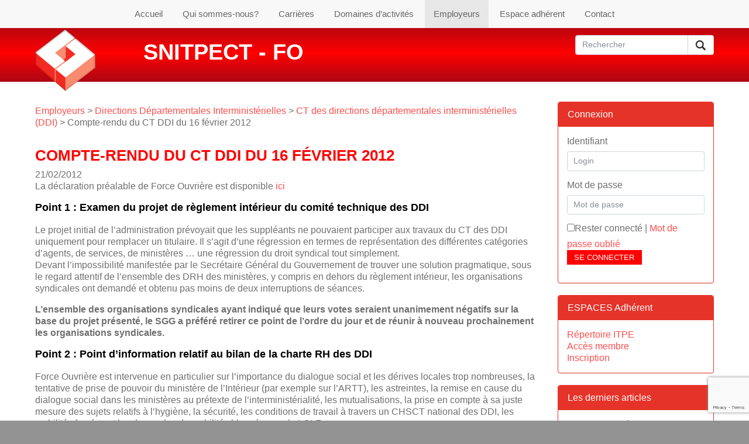

--- FILE ---
content_type: text/html; charset=UTF-8
request_url: https://www.snitpect.fr/employeurs/directions-departementales-interministerielles/ct-des-directions-departementales/compte-rendu-du-ct-ddi-du-16/
body_size: 14094
content:
<!DOCTYPE html>
<!--[if IE 7]>
<html class="ie ie7" lang="fr-FR">
<![endif]-->
<!--[if IE 8]>
<html class="ie ie8" lang="fr-FR">
<![endif]-->
<!--[if !(IE 7) | !(IE 8) ]><!-->
<html lang="fr-FR">
<!--<![endif]-->
    <head>
        <meta charset="utf-8">
        <!--[if IE]>
        <meta http-equiv="X-UA-Compatible" content="IE=edge" />
        <![endif]-->
		<meta name="viewport" content="width=device-width,initial-scale=1">
       
        <title>Compte-rendu du CT DDI du 16 février 2012 - SNITPECT - FO</title>

        <!-- HTML5 Shim and Respond.js IE8 support of HTML5 elements and media queries -->
        <!-- WARNING: Respond.js doesn't work if you view the page via file:// -->
        <!--[if lt IE 9]>
          <script src="https://oss.maxcdn.com/libs/html5shiv/3.7.0/html5shiv.js"></script>
          <script src="https://oss.maxcdn.com/libs/respond.js/1.4.2/respond.min.js"></script>
        <![endif]-->

	<meta name='robots' content='index, follow, max-image-preview:large, max-snippet:-1, max-video-preview:-1' />
	<style>img:is([sizes="auto" i], [sizes^="auto," i]) { contain-intrinsic-size: 3000px 1500px }</style>
	
	<!-- This site is optimized with the Yoast SEO plugin v26.6 - https://yoast.com/wordpress/plugins/seo/ -->
	<link rel="canonical" href="https://www.snitpect.fr/employeurs/directions-departementales-interministerielles/ct-des-directions-departementales/compte-rendu-du-ct-ddi-du-16/" />
	<meta property="og:locale" content="fr_FR" />
	<meta property="og:type" content="article" />
	<meta property="og:title" content="Compte-rendu du CT DDI du 16 février 2012 - SNITPECT - FO" />
	<meta property="og:description" content="La déclaration préalable de Force Ouvrière est disponible ici  Point 1 : Examen du projet de règlement intérieur du comité technique des DDI   Le projet initial de l&#039;administration prévoyait que ..." />
	<meta property="og:url" content="https://www.snitpect.fr/employeurs/directions-departementales-interministerielles/ct-des-directions-departementales/compte-rendu-du-ct-ddi-du-16/" />
	<meta property="og:site_name" content="SNITPECT - FO" />
	<meta property="article:published_time" content="2012-02-21T14:34:37+00:00" />
	<meta property="article:modified_time" content="2014-05-13T21:31:37+00:00" />
	<meta name="author" content="LAURENT JANVIER" />
	<meta name="twitter:card" content="summary_large_image" />
	<meta name="twitter:label1" content="Écrit par" />
	<meta name="twitter:data1" content="LAURENT JANVIER" />
	<meta name="twitter:label2" content="Durée de lecture estimée" />
	<meta name="twitter:data2" content="3 minutes" />
	<script type="application/ld+json" class="yoast-schema-graph">{"@context":"https://schema.org","@graph":[{"@type":"WebPage","@id":"https://www.snitpect.fr/employeurs/directions-departementales-interministerielles/ct-des-directions-departementales/compte-rendu-du-ct-ddi-du-16/","url":"https://www.snitpect.fr/employeurs/directions-departementales-interministerielles/ct-des-directions-departementales/compte-rendu-du-ct-ddi-du-16/","name":"Compte-rendu du CT DDI du 16 février 2012 - SNITPECT - FO","isPartOf":{"@id":"https://www.snitpect.fr/#website"},"datePublished":"2012-02-21T14:34:37+00:00","dateModified":"2014-05-13T21:31:37+00:00","author":{"@id":"https://www.snitpect.fr/#/schema/person/5009cfcd1eb0f43304c59e257f9d3250"},"breadcrumb":{"@id":"https://www.snitpect.fr/employeurs/directions-departementales-interministerielles/ct-des-directions-departementales/compte-rendu-du-ct-ddi-du-16/#breadcrumb"},"inLanguage":"fr-FR","potentialAction":[{"@type":"ReadAction","target":["https://www.snitpect.fr/employeurs/directions-departementales-interministerielles/ct-des-directions-departementales/compte-rendu-du-ct-ddi-du-16/"]}]},{"@type":"BreadcrumbList","@id":"https://www.snitpect.fr/employeurs/directions-departementales-interministerielles/ct-des-directions-departementales/compte-rendu-du-ct-ddi-du-16/#breadcrumb","itemListElement":[{"@type":"ListItem","position":1,"name":"Accueil","item":"https://www.snitpect.fr/"},{"@type":"ListItem","position":2,"name":"Compte-rendu du CT DDI du 16 février 2012"}]},{"@type":"WebSite","@id":"https://www.snitpect.fr/#website","url":"https://www.snitpect.fr/","name":"SNITPECT - FO","description":"Site d&#039;information du Syndicat National des Ingénieurs des Travaux Publics et des Collectivités Territoriales","potentialAction":[{"@type":"SearchAction","target":{"@type":"EntryPoint","urlTemplate":"https://www.snitpect.fr/?s={search_term_string}"},"query-input":{"@type":"PropertyValueSpecification","valueRequired":true,"valueName":"search_term_string"}}],"inLanguage":"fr-FR"},{"@type":"Person","@id":"https://www.snitpect.fr/#/schema/person/5009cfcd1eb0f43304c59e257f9d3250","name":"LAURENT JANVIER","url":"https://www.snitpect.fr/author/janvier_laurent_1970/"}]}</script>
	<!-- / Yoast SEO plugin. -->


<link rel='dns-prefetch' href='//platform-api.sharethis.com' />
<link rel='dns-prefetch' href='//ajax.googleapis.com' />
<link rel='dns-prefetch' href='//fonts.googleapis.com' />
<link rel="alternate" type="application/rss+xml" title="SNITPECT - FO &raquo; Flux" href="https://www.snitpect.fr/feed/" />
<link rel="alternate" type="application/rss+xml" title="SNITPECT - FO &raquo; Flux des commentaires" href="https://www.snitpect.fr/comments/feed/" />
<link rel="alternate" type="application/rss+xml" title="SNITPECT - FO &raquo; Compte-rendu du CT DDI du 16 février 2012 Flux des commentaires" href="https://www.snitpect.fr/employeurs/directions-departementales-interministerielles/ct-des-directions-departementales/compte-rendu-du-ct-ddi-du-16/feed/" />
<script type="text/javascript">
/* <![CDATA[ */
window._wpemojiSettings = {"baseUrl":"https:\/\/s.w.org\/images\/core\/emoji\/16.0.1\/72x72\/","ext":".png","svgUrl":"https:\/\/s.w.org\/images\/core\/emoji\/16.0.1\/svg\/","svgExt":".svg","source":{"concatemoji":"https:\/\/www.snitpect.fr\/wp-includes\/js\/wp-emoji-release.min.js?ver=a82f93c9ddd2388ea4da68cb62553dbf"}};
/*! This file is auto-generated */
!function(s,n){var o,i,e;function c(e){try{var t={supportTests:e,timestamp:(new Date).valueOf()};sessionStorage.setItem(o,JSON.stringify(t))}catch(e){}}function p(e,t,n){e.clearRect(0,0,e.canvas.width,e.canvas.height),e.fillText(t,0,0);var t=new Uint32Array(e.getImageData(0,0,e.canvas.width,e.canvas.height).data),a=(e.clearRect(0,0,e.canvas.width,e.canvas.height),e.fillText(n,0,0),new Uint32Array(e.getImageData(0,0,e.canvas.width,e.canvas.height).data));return t.every(function(e,t){return e===a[t]})}function u(e,t){e.clearRect(0,0,e.canvas.width,e.canvas.height),e.fillText(t,0,0);for(var n=e.getImageData(16,16,1,1),a=0;a<n.data.length;a++)if(0!==n.data[a])return!1;return!0}function f(e,t,n,a){switch(t){case"flag":return n(e,"\ud83c\udff3\ufe0f\u200d\u26a7\ufe0f","\ud83c\udff3\ufe0f\u200b\u26a7\ufe0f")?!1:!n(e,"\ud83c\udde8\ud83c\uddf6","\ud83c\udde8\u200b\ud83c\uddf6")&&!n(e,"\ud83c\udff4\udb40\udc67\udb40\udc62\udb40\udc65\udb40\udc6e\udb40\udc67\udb40\udc7f","\ud83c\udff4\u200b\udb40\udc67\u200b\udb40\udc62\u200b\udb40\udc65\u200b\udb40\udc6e\u200b\udb40\udc67\u200b\udb40\udc7f");case"emoji":return!a(e,"\ud83e\udedf")}return!1}function g(e,t,n,a){var r="undefined"!=typeof WorkerGlobalScope&&self instanceof WorkerGlobalScope?new OffscreenCanvas(300,150):s.createElement("canvas"),o=r.getContext("2d",{willReadFrequently:!0}),i=(o.textBaseline="top",o.font="600 32px Arial",{});return e.forEach(function(e){i[e]=t(o,e,n,a)}),i}function t(e){var t=s.createElement("script");t.src=e,t.defer=!0,s.head.appendChild(t)}"undefined"!=typeof Promise&&(o="wpEmojiSettingsSupports",i=["flag","emoji"],n.supports={everything:!0,everythingExceptFlag:!0},e=new Promise(function(e){s.addEventListener("DOMContentLoaded",e,{once:!0})}),new Promise(function(t){var n=function(){try{var e=JSON.parse(sessionStorage.getItem(o));if("object"==typeof e&&"number"==typeof e.timestamp&&(new Date).valueOf()<e.timestamp+604800&&"object"==typeof e.supportTests)return e.supportTests}catch(e){}return null}();if(!n){if("undefined"!=typeof Worker&&"undefined"!=typeof OffscreenCanvas&&"undefined"!=typeof URL&&URL.createObjectURL&&"undefined"!=typeof Blob)try{var e="postMessage("+g.toString()+"("+[JSON.stringify(i),f.toString(),p.toString(),u.toString()].join(",")+"));",a=new Blob([e],{type:"text/javascript"}),r=new Worker(URL.createObjectURL(a),{name:"wpTestEmojiSupports"});return void(r.onmessage=function(e){c(n=e.data),r.terminate(),t(n)})}catch(e){}c(n=g(i,f,p,u))}t(n)}).then(function(e){for(var t in e)n.supports[t]=e[t],n.supports.everything=n.supports.everything&&n.supports[t],"flag"!==t&&(n.supports.everythingExceptFlag=n.supports.everythingExceptFlag&&n.supports[t]);n.supports.everythingExceptFlag=n.supports.everythingExceptFlag&&!n.supports.flag,n.DOMReady=!1,n.readyCallback=function(){n.DOMReady=!0}}).then(function(){return e}).then(function(){var e;n.supports.everything||(n.readyCallback(),(e=n.source||{}).concatemoji?t(e.concatemoji):e.wpemoji&&e.twemoji&&(t(e.twemoji),t(e.wpemoji)))}))}((window,document),window._wpemojiSettings);
/* ]]> */
</script>
	<style type="text/css">
	.wp-pagenavi{margin-left:auto !important; margin-right:auto; !important}
	</style>
  <link rel='stylesheet' id='validate-engine-css-css' href='https://www.snitpect.fr/wp-content/plugins/wysija-newsletters/css/validationEngine.jquery.css?ver=2.22' type='text/css' media='all' />
<style id='wp-emoji-styles-inline-css' type='text/css'>

	img.wp-smiley, img.emoji {
		display: inline !important;
		border: none !important;
		box-shadow: none !important;
		height: 1em !important;
		width: 1em !important;
		margin: 0 0.07em !important;
		vertical-align: -0.1em !important;
		background: none !important;
		padding: 0 !important;
	}
</style>
<link rel='stylesheet' id='contact-form-7-css' href='https://www.snitpect.fr/wp-content/plugins/contact-form-7/includes/css/styles.css?ver=6.1.4' type='text/css' media='all' />
<link rel='stylesheet' id='page-list-style-css' href='https://www.snitpect.fr/wp-content/plugins/page-list/css/page-list.css?ver=5.9' type='text/css' media='all' />
<link rel='stylesheet' id='jquery-style-css' href='https://ajax.googleapis.com/ajax/libs/jqueryui/1.8.2/themes/smoothness/jquery-ui.css?ver=a82f93c9ddd2388ea4da68cb62553dbf' type='text/css' media='all' />
<link rel='stylesheet' id='snitpect-fonts-css' href='//fonts.googleapis.com/css?family=Source+Sans+Pro%3A300%2C400%2C700%2C300italic%2C400italic%2C700italic%7CBitter%3A400%2C700&#038;subset=latin%2Clatin-ext' type='text/css' media='all' />
<link rel='stylesheet' id='genericons-css' href='https://www.snitpect.fr/wp-content/themes/snitpect_v2/fonts/genericons.css?ver=2.09' type='text/css' media='all' />
<link rel='stylesheet' id='wp-css' href='https://www.snitpect.fr/wp-content/themes/snitpect_v2/_gwp/assets/css/wp.css?ver=20140205' type='text/css' media='all' />
<link rel='stylesheet' id='jquery-ui-css' href='https://code.jquery.com/ui/1.10.4/themes/smoothness/jquery-ui.css?ver=20140205' type='text/css' media='all' />
<link rel='stylesheet' id='bootstrap-css' href='https://www.snitpect.fr_GWP_PATH_BOOTSTRAPcss/bootstrap.min.css?ver=a82f93c9ddd2388ea4da68cb62553dbf' type='text/css' media='all' />
<link rel='stylesheet' id='non-responsive-css' href='https://www.snitpect.fr/wp-content/themes/snitpect_v2/_gwp/assets/css/non-responsive.css?ver=a82f93c9ddd2388ea4da68cb62553dbf' type='text/css' media='all' />
<link rel='stylesheet' id='my_bootstrap_overload-css' href='https://www.snitpect.fr/wp-content/themes/snitpect_v2/_gwp/assets/css/my_bootstrap_overload.css?ver=20140205' type='text/css' media='all' />
<link rel='stylesheet' id='snitpect-front-b-css' href='https://www.snitpect.fr/wp-content/themes/snitpect_v2/_gwp/assets/css/snitpect-front-b.css?ver=20140205' type='text/css' media='all' />
<link rel='stylesheet' id='snitpect-sidebar-css' href='https://www.snitpect.fr/wp-content/themes/snitpect_v2/_gwp/assets/css/snitpect-sidebar.css?ver=20140205' type='text/css' media='all' />
<link rel='stylesheet' id='docs-min-css' href='https://www.snitpect.fr_GWP_PATH_BOOTSTRAPdocs.min.css?ver=20140214' type='text/css' media='all' />
<link rel='stylesheet' id='wp-pagenavi-style-css' href='https://www.snitpect.fr/wp-content/plugins/wp-pagenavi-style/css/css3_red.css?ver=1.0' type='text/css' media='all' />
<script type="text/javascript" src="//platform-api.sharethis.com/js/sharethis.js?ver=8.5.3#property=62326455cdbe0200193e1856&amp;product=gdpr-compliance-tool-v2&amp;source=simple-share-buttons-adder-wordpress" id="simple-share-buttons-adder-mu-js"></script>
<script type="text/javascript" src="https://www.snitpect.fr/wp-includes/js/jquery/jquery.min.js?ver=3.7.1" id="jquery-core-js"></script>
<script type="text/javascript" src="https://www.snitpect.fr/wp-includes/js/jquery/jquery-migrate.min.js?ver=3.4.1" id="jquery-migrate-js"></script>
<link rel="https://api.w.org/" href="https://www.snitpect.fr/wp-json/" /><link rel="alternate" title="JSON" type="application/json" href="https://www.snitpect.fr/wp-json/wp/v2/posts/11618" /><link rel="alternate" title="oEmbed (JSON)" type="application/json+oembed" href="https://www.snitpect.fr/wp-json/oembed/1.0/embed?url=https%3A%2F%2Fwww.snitpect.fr%2Femployeurs%2Fdirections-departementales-interministerielles%2Fct-des-directions-departementales%2Fcompte-rendu-du-ct-ddi-du-16%2F" />
<link rel="alternate" title="oEmbed (XML)" type="text/xml+oembed" href="https://www.snitpect.fr/wp-json/oembed/1.0/embed?url=https%3A%2F%2Fwww.snitpect.fr%2Femployeurs%2Fdirections-departementales-interministerielles%2Fct-des-directions-departementales%2Fcompte-rendu-du-ct-ddi-du-16%2F&#038;format=xml" />
	<style type="text/css">
	 .wp-pagenavi
	{
		font-size:12px !important;
	}
	</style>
	    <meta name="author" content="Gilles Dumas" />
    <meta name="author" content="Matthieu Cholin" />
    <link type="text/plain" rel="author" href="https://www.snitpect.fr/humans.txt" />

        <meta name="description" content="Compte-rendu du CT DDI du 16 février 2012" />    
        <style type="text/css">
        .contenu_protege {
            padding-right:22px;
            background:url(https://www.snitpect.fr/wp-content/themes/snitpect_v2/_gwp/assets/img/lock_1.png) no-repeat right;
            background-size:16px 16px;
        }
            </style>
    <style type="text/css">
div.wpcf7-response-output {
    margin:0 0 20px 0;
    padding:15px;
    border-width:1px;
}
div.wpcf7-validation-errors {
    background-color: #f2dede;
    border:1px #ebccd1 solid;
    color: #a94442;
}
    div.wpcf7-validation-errors hr {
        border-top-color: #e4b9c0;
    }
    div.wpcf7-validation-errors .alert-link {
        color: #843534;
    }
div.wpcf7-mail-sent-ok {
    background-color: #dff0d8;
    border:1px #d6e9c6 solid;
    color: #3c763d;
}
    div.wpcf7-mail-sent-ok {
        border-top-color: #c9e2b3;
    }
    div.wpcf7-mail-sent-ok {
        color: #2b542c;
    }
</style>
    <link rel="icon" href="https://www.snitpect.fr/wp-content/uploads/2014/10/cropped-SnitpectFO_LogoCOL_BD_petitformat-32x32.jpg" sizes="32x32" />
<link rel="icon" href="https://www.snitpect.fr/wp-content/uploads/2014/10/cropped-SnitpectFO_LogoCOL_BD_petitformat-192x192.jpg" sizes="192x192" />
<link rel="apple-touch-icon" href="https://www.snitpect.fr/wp-content/uploads/2014/10/cropped-SnitpectFO_LogoCOL_BD_petitformat-180x180.jpg" />
<meta name="msapplication-TileImage" content="https://www.snitpect.fr/wp-content/uploads/2014/10/cropped-SnitpectFO_LogoCOL_BD_petitformat-270x270.jpg" />
    </head>
	<body data-rsssl=1 class="wp-singular post-template-default single single-post postid-11618 single-format-standard wp-theme-snitpect_v2 no-avatars">
	
	
<script>
  (function(i,s,o,g,r,a,m){i['GoogleAnalyticsObject']=r;i[r]=i[r]||function(){
  (i[r].q=i[r].q||[]).push(arguments)},i[r].l=1*new Date();a=s.createElement(o),
  m=s.getElementsByTagName(o)[0];a.async=1;a.src=g;m.parentNode.insertBefore(a,m)
  })(window,document,'script','//www.google-analytics.com/analytics.js','ga');

  ga('create', 'UA-8710717-15', 'snitpect.fr');
  ga('send', 'pageview');

</script>

    <div id="page">

        <nav id="nav" class="main-nav"> 
            <div class="container">


                    <div class="menu-menu-principal-container"><ul id="menu-menu-1" class="nav-menu list-unstyled list-inline text-lg-center"><li id="menu-item-56" class="menu-item menu-item-type-custom menu-item-object-custom menu-item-home menu-item-56   "><a href="https://www.snitpect.fr/">Accueil</a></li>
<li id="menu-item-221129" class="menu-item menu-item-type-taxonomy menu-item-object-category menu-item-has-children menu-item-221129 dropdown   "><a href="https://www.snitpect.fr/categorie/qui-sommes-nous-2/" class="dropdown-toggle" data-toggle="dropdown">Qui sommes-nous?</a>
<ul class="dropdown-menu sub-menu">
	<li id="menu-item-293247" class="menu-item menu-item-type-taxonomy menu-item-object-category menu-item-293247  dropdown-submenu  "><a href="https://www.snitpect.fr/categorie/qui-sommes-nous-2/presentation-generale/">Présentation du SNITPECT-FO</a></li>
	<li id="menu-item-313497" class="menu-item menu-item-type-taxonomy menu-item-object-category menu-item-313497  dropdown-submenu  "><a href="https://www.snitpect.fr/categorie/qui-sommes-nous-2/publications-qui-sommes-nous-2/">Publications</a></li>
	<li id="menu-item-293249" class="menu-item menu-item-type-taxonomy menu-item-object-category menu-item-293249  dropdown-submenu  "><a href="https://www.snitpect.fr/categorie/qui-sommes-nous-2/organisation-des-instances/">Organisation des instances</a></li>
	<li id="menu-item-293333" class="menu-item menu-item-type-taxonomy menu-item-object-category menu-item-293333  dropdown-submenu  "><a href="https://www.snitpect.fr/categorie/qui-sommes-nous-2/qui-sont-vos-representants-locaux/">Vos représentants locaux et nationaux</a></li>
	<li id="menu-item-293250" class="menu-item menu-item-type-taxonomy menu-item-object-category menu-item-293250  dropdown-submenu  "><a href="https://www.snitpect.fr/categorie/qui-sommes-nous-2/adhesion-et-cotisation/">Adhésion et Cotisation</a></li>
	<li id="menu-item-293334" class="menu-item menu-item-type-taxonomy menu-item-object-category menu-item-293334  dropdown-submenu  "><a href="https://www.snitpect.fr/categorie/qui-sommes-nous-2/animation-et-action-syndicales/">Animation et action syndicales</a></li>
	<li id="menu-item-293335" class="menu-item menu-item-type-taxonomy menu-item-object-category menu-item-293335  dropdown-submenu  "><a href="https://www.snitpect.fr/categorie/qui-sommes-nous-2/elections-professionnelles/">Elections professionnelles</a></li>
	<li id="menu-item-293336" class="menu-item menu-item-type-taxonomy menu-item-object-category menu-item-293336  dropdown-submenu  "><a href="https://www.snitpect.fr/categorie/qui-sommes-nous-2/hommages-memoires-et-souvenirs/">Hommages, souvenirs</a></li>
</ul>
</li>
<li id="menu-item-221130" class="menu-item menu-item-type-taxonomy menu-item-object-category menu-item-has-children menu-item-221130 dropdown   "><a href="https://www.snitpect.fr/categorie/carrieres-2/" class="dropdown-toggle" data-toggle="dropdown">Carrières</a>
<ul class="dropdown-menu sub-menu">
	<li id="menu-item-293251" class="menu-item menu-item-type-taxonomy menu-item-object-category menu-item-293251  dropdown-submenu  "><a href="https://www.snitpect.fr/categorie/carrieres-2/statut-corps-des-itpe/">Statut corps des ITPE</a></li>
	<li id="menu-item-293252" class="menu-item menu-item-type-taxonomy menu-item-object-category menu-item-293252  dropdown-submenu  "><a href="https://www.snitpect.fr/categorie/carrieres-2/charte-de-gestion/">Charte de gestion</a></li>
	<li id="menu-item-293253" class="menu-item menu-item-type-taxonomy menu-item-object-category menu-item-293253  dropdown-submenu  "><a href="https://www.snitpect.fr/categorie/carrieres-2/acces-au-corps/">Accès au corps</a></li>
	<li id="menu-item-293326" class="menu-item menu-item-type-taxonomy menu-item-object-category menu-item-293326  dropdown-submenu  "><a href="https://www.snitpect.fr/categorie/carrieres-2/essentiel-de-litpe/">Essentiel de l&rsquo;ITPE</a></li>
	<li id="menu-item-293327" class="menu-item menu-item-type-taxonomy menu-item-object-category menu-item-293327  dropdown-submenu  "><a href="https://www.snitpect.fr/categorie/carrieres-2/cap/">CAP</a></li>
	<li id="menu-item-293328" class="menu-item menu-item-type-taxonomy menu-item-object-category menu-item-293328  dropdown-submenu  "><a href="https://www.snitpect.fr/categorie/carrieres-2/parcours-professionnels-mobilite/">Parcours professionnels &#8211; mobilité</a></li>
	<li id="menu-item-293329" class="menu-item menu-item-type-taxonomy menu-item-object-category menu-item-293329  dropdown-submenu  "><a href="https://www.snitpect.fr/categorie/carrieres-2/evolution-professionnelles/">Evolution professionnelle</a></li>
	<li id="menu-item-293330" class="menu-item menu-item-type-taxonomy menu-item-object-category menu-item-293330  dropdown-submenu  "><a href="https://www.snitpect.fr/categorie/carrieres-2/formation/">Formation</a></li>
	<li id="menu-item-293344" class="menu-item menu-item-type-taxonomy menu-item-object-category menu-item-293344  dropdown-submenu  "><a href="https://www.snitpect.fr/categorie/carrieres-2/entpe-formation/">ENTPE</a></li>
	<li id="menu-item-293331" class="menu-item menu-item-type-taxonomy menu-item-object-category menu-item-293331  dropdown-submenu  "><a href="https://www.snitpect.fr/categorie/carrieres-2/remunerations-carrieres-2/">Rémunérations</a></li>
	<li id="menu-item-293332" class="menu-item menu-item-type-taxonomy menu-item-object-category menu-item-293332  dropdown-submenu  "><a href="https://www.snitpect.fr/categorie/carrieres-2/retraite-carrieres-2/">Retraite</a></li>
</ul>
</li>
<li id="menu-item-221131" class="menu-item menu-item-type-taxonomy menu-item-object-category menu-item-has-children menu-item-221131 dropdown   "><a href="https://www.snitpect.fr/categorie/domaines-activite/" class="dropdown-toggle" data-toggle="dropdown">Domaines d&rsquo;activités</a>
<ul class="dropdown-menu sub-menu">
	<li id="menu-item-318259" class="menu-item menu-item-type-taxonomy menu-item-object-category menu-item-has-children menu-item-318259 dropdown  dropdown-submenu  "><a href="https://www.snitpect.fr/categorie/domaines-activite/fonction-publique/" class="dropdown-toggle" data-toggle="dropdown">Fonction Publique</a>
	<ul class="dropdown-menu sub-menu">
		<li id="menu-item-295657" class="menu-item menu-item-type-taxonomy menu-item-object-category menu-item-295657  dropdown-submenu  "><a href="https://www.snitpect.fr/categorie/domaines-activite/fonction-publique/reformes-des-services-publics-etat/">Réformes des services publics</a></li>
	</ul>
</li>
	<li id="menu-item-333318" class="menu-item menu-item-type-taxonomy menu-item-object-category menu-item-333318  dropdown-submenu  "><a href="https://www.snitpect.fr/categorie/domaines-activite/fonction-publique-territoriale-ingenieurs-territoriaux/">Fonction Publique Territoriale</a></li>
	<li id="menu-item-293338" class="menu-item menu-item-type-taxonomy menu-item-object-category menu-item-293338  dropdown-submenu  "><a href="https://www.snitpect.fr/categorie/domaines-activite/ingenieurs-de-letat-et-des-collectivites-territoriales/">Ingénieurs de l&rsquo;Etat et des Collectivités Territoriales</a></li>
	<li id="menu-item-293339" class="menu-item menu-item-type-taxonomy menu-item-object-category menu-item-293339  dropdown-submenu  "><a href="https://www.snitpect.fr/categorie/domaines-activite/reseau-scientifique-et-technique-ingenieurs-des-services-publics/">Réseau scientifique et technique</a></li>
	<li id="menu-item-293340" class="menu-item menu-item-type-taxonomy menu-item-object-category menu-item-293340  dropdown-submenu  "><a href="https://www.snitpect.fr/categorie/domaines-activite/domaines-de-lamenagement/">Domaines de l&rsquo;aménagement</a></li>
	<li id="menu-item-293341" class="menu-item menu-item-type-taxonomy menu-item-object-category menu-item-293341  dropdown-submenu  "><a href="https://www.snitpect.fr/categorie/domaines-activite/domaines-des-constructions-publiques/">Domaines des constructions publiques</a></li>
	<li id="menu-item-293342" class="menu-item menu-item-type-taxonomy menu-item-object-category menu-item-293342  dropdown-submenu  "><a href="https://www.snitpect.fr/categorie/domaines-activite/domaines-des-infrastructures/">Domaines des infrastructures</a></li>
	<li id="menu-item-293343" class="menu-item menu-item-type-taxonomy menu-item-object-category menu-item-293343  dropdown-submenu  "><a href="https://www.snitpect.fr/categorie/domaines-activite/domaines-des-risques-et-de-lenvironnement/">Domaines des risques et de l&rsquo;environnement</a></li>
</ul>
</li>
<li id="menu-item-221132" class="menu-item menu-item-type-taxonomy menu-item-object-category current-post-ancestor menu-item-has-children menu-item-221132 dropdown   "><a href="https://www.snitpect.fr/categorie/employeurs/" class="dropdown-toggle" data-toggle="dropdown">Employeurs</a>
<ul class="dropdown-menu sub-menu">
	<li id="menu-item-293345" class="menu-item menu-item-type-taxonomy menu-item-object-category menu-item-293345  dropdown-submenu  "><a href="https://www.snitpect.fr/categorie/employeurs/ministeres/">Ministère de l&rsquo;Ecologie</a></li>
	<li id="menu-item-333319" class="menu-item menu-item-type-taxonomy menu-item-object-category current-post-ancestor menu-item-333319  dropdown-submenu  "><a href="https://www.snitpect.fr/categorie/employeurs/directions-departementales-interministerielles/">Directions Départementales Interministérielles</a></li>
	<li id="menu-item-293347" class="menu-item menu-item-type-taxonomy menu-item-object-category menu-item-293347  dropdown-submenu  "><a href="https://www.snitpect.fr/categorie/employeurs/etablissements-publics-employeurs/">Etablissements publics</a></li>
	<li id="menu-item-293348" class="menu-item menu-item-type-taxonomy menu-item-object-category menu-item-293348  dropdown-submenu  "><a href="https://www.snitpect.fr/categorie/employeurs/collectivites-territoriales-employeurs/">Collectivités territoriales</a></li>
	<li id="menu-item-333321" class="menu-item menu-item-type-taxonomy menu-item-object-category menu-item-333321  dropdown-submenu  "><a href="https://www.snitpect.fr/categorie/employeurs/autres-ministeres-employeurs/">Autres Ministères</a></li>
	<li id="menu-item-293257" class="menu-item menu-item-type-taxonomy menu-item-object-category menu-item-293257  dropdown-submenu  "><a href="https://www.snitpect.fr/categorie/employeurs/a-linternational/">A l&rsquo;international</a></li>
	<li id="menu-item-293258" class="menu-item menu-item-type-taxonomy menu-item-object-category menu-item-293258  dropdown-submenu  "><a href="https://www.snitpect.fr/categorie/employeurs/autres-employeurs/">Autres employeurs</a></li>
</ul>
</li>
<li id="menu-item-293423" class="menu-item menu-item-type-post_type menu-item-object-page menu-item-has-children menu-item-293423 dropdown   "><a href="https://www.snitpect.fr/form-connexion/" class="dropdown-toggle" data-toggle="dropdown">Espace adhérent</a>
<ul class="dropdown-menu sub-menu">
	<li id="menu-item-251" class="menu-item menu-item-type-post_type menu-item-object-page menu-item-251  dropdown-submenu  "><a href="https://www.snitpect.fr/voir-mon-parcours-professionnel/">Mon parcours professionnel</a></li>
	<li id="menu-item-130" class="menu-item menu-item-type-post_type menu-item-object-page menu-item-130  dropdown-submenu  "><a href="https://www.snitpect.fr/voir-mon-profil/">Mon profil</a></li>
	<li id="menu-item-404" class="menu-item menu-item-type-custom menu-item-object-custom menu-item-404  dropdown-submenu  "><a href="https://www.snitpect.fr/wp-admin/users.php?page=snitpect_form_user&#038;snit_action=snitpect_form_user">Modifier mon profil</a></li>
</ul>
</li>
<li id="menu-item-476" class="menu-item menu-item-type-post_type menu-item-object-page menu-item-476   "><a href="https://www.snitpect.fr/contact/">Contact</a></li>
</ul></div>
            </div>
        </nav>


        <header class="page-header">

            <div class="container">

                <div class="header-logo"> 
                    <a href="https://www.snitpect.fr/" title="SNITPECT &#8211; FO" rel="home">
                        <div class="header-logo-image">
                            <img class="img-fluid" src="https://www.snitpect.fr/wp-content/themes/snitpect_v2/_gwp/assets/img/logo.png" alt="SNITPECT" width="151" height="156" />
                        </div>
                        <div class="header-logo-baseline">
                            <span>SNITPECT - FO</span>
                        </div>
                    </a>
                </div>

                <div class="header-search d-block d-lg-inline-block float-lg-right text-right"> 
					<div class="blink " id="fleche" ></div>
                    <form class="" role="search" method="get" id="searchform" action="https://www.snitpect.fr/">
                        <div class="input-group">
                            <input class="form-control" placeholder="Rechercher" name="s" id="s" type="text">
                            <span class="input-group-btn"> 
                                <button class="btn" type="submit"><span>Rechercher</span></button>
                            </span>
                        </div>
                    </form>
                </div>

                <div class="nav-toggle js-nav-toggle d-lg-none">
                    <div class="nav-icon">
                        <div><span class="d-none">Menu</span></div>
                    </div>
                </div>

            </div>

        </header>



        <div class="page-content">

            <div class="container">

        
<div class="row">

	<div id="primary" class="col-lg-9 col-12 content-area">
		<div id="content" class="site-content" role="main">
		
									<div id="fil_arianne" ><a href="https://www.snitpect.fr/categorie/employeurs/">Employeurs</a> > <a href="https://www.snitpect.fr/categorie/employeurs/directions-departementales-interministerielles/">Directions Départementales Interministérielles</a> > <a href="https://www.snitpect.fr/categorie/employeurs/directions-departementales-interministerielles/ct-des-directions-departementales/">CT des directions départementales interministérielles (DDI)</a> > Compte-rendu du CT DDI du 16 février 2012</div>				

<article id="post-11618" class="post-11618 post type-post status-publish format-standard hentry category-ct-des-directions-departementales">
	<header class="entry-header">
		
				<h1 class="entry-title"><span class="">Compte-rendu du CT DDI du 16 février 2012</span></h1>
		
		<div class="entry-meta">
			<span class="date"><time class="entry-date" datetime="2012-02-21T14:34:37+01:00">21/02/2012</time></span><br />		</div><!-- .entry-meta -->
	</header><!-- .entry-header -->

		<div class="entry-content">
		<p>La déclaration préalable de Force Ouvrière est disponible <a href="https://www.snitpect.fr/Declaration-liminaire-au-Comite">ici</a></p>
<h3>Point 1 : Examen du projet de règlement intérieur du comité technique des DDI</h3>
<p>Le projet initial de l&rsquo;administration prévoyait que les suppléants ne pouvaient participer aux travaux du CT des DDI uniquement pour remplacer un titulaire. Il s&rsquo;agit d&rsquo;une régression en termes de représentation des différentes catégories d&rsquo;agents, de services, de ministères &#8230; une régression du droit syndical tout simplement.<br />
Devant l&rsquo;impossibilité manifestée par le Secrétaire Général du Gouvernement de trouver une solution pragmatique, sous le regard attentif de l&rsquo;ensemble des DRH des ministères, y compris en dehors du règlement intérieur, les organisations syndicales ont demandé et obtenu pas moins de deux interruptions de séances.</p>
<p><b>L&rsquo;ensemble des organisations syndicales ayant indiqué que leurs votes seraient unanimement négatifs sur la base du projet présenté, le SGG a préféré retirer ce point de l&rsquo;ordre du jour et de réunir à nouveau prochainement les organisations syndicales.</b></p>
<h3>Point 2 : Point d&rsquo;information relatif au bilan de la charte RH des DDI</h3>
<p>Force Ouvrière est intervenue en particulier sur l&rsquo;importance du dialogue social et les dérives locales trop nombreuses, la tentative de prise de pouvoir du ministère de l&rsquo;Intérieur (par exemple sur l&rsquo;ARTT), les astreintes, la remise en cause du dialogue social dans les ministères au prétexte de l&rsquo;interministérialité, les mutualisations, la prise en compte à sa juste mesure des sujets relatifs à l&rsquo;hygiène, la sécurité, les conditions de travail à travers un CHSCT national des DDI, les mobilités forcées et les demandes de mobilités bloquées par la LOLF&#8230;</p>
<p>Enfin, nous avons rappelé un élément important qui n&rsquo;est jamais cité : le dimensionnement des services RH des DDI !</p>
<p>En réponse aux différentes interventions, sur la question de la mobilité, le Secrétaire Général du Gouvernement, prévoit un travail sur un cadre de gestion de la mobilité. Force Ouvrière a rappelé son attachement à la gestion par corps et au respect de l&rsquo;égalité de traitement dans un même corps quel que soit le service.</p>
<p><b>Nous avons aussi rappelé que la contrainte sur les mobilités est liée à la pression sur les effectifs et aucunement aux CAP nationales ou locales : il ne faudrait pas profiter d&rsquo;un vrai problème pour mettre en oeuvre &#8230; de mauvaises solutions ! En ce qui concerne le dialogue social local, le Secrétaire Général du Gouvernement souhaite ne pas toucher aux instances locales et effectuer dans un premier temps un bilan avant de proposer d&rsquo;éventuelles modifications.</b></p>
<p>Enfin, concernant le CHSCT des DDI, le SGG propose un bilan et des discussions au cours de l&rsquo;année 2012 avant de prendre une décision et rappelle qu&rsquo;en l&rsquo;absence de CHSCT des DDI, le CT DDI est compétent pour l&rsquo;hygiène, la sécurité et les conditions de travail des agents en DDI </p>
<p><em>Les analyses portées par Force Ouvrière sont disponibles sur le fichier téléchargeable ci-contre à gauche.</em></p>
<h3>Point 3 : Point d&rsquo;information relatif à l&rsquo;adéquation missions/moyens </h3>
<p>Le sujet, bien que central, a été reporté à un prochain CT des DDI par manque de temps.<br />
Toutefois, cela n&#8217;empêche pas Force Ouvrière d&rsquo;intervenir régulièrement sur cette question, comme en témoignent ses différentes communications et analyses :<br />
&#8211; Sur la circulaire du premier ministre du 18 novembre 2011 obtenue sur la base des constats dressés par FO dans son manifeste pour la survie du niveau départemental <a href="https://www.snitpect.fr/Matignon-laissera-t-il-une-ultime">ici</a> et <a href="https://www.snitpect.fr/Manifeste-pour-la-survie-de-l">ici</a><br />
&#8211; Sur la « réforme » de l&rsquo;application du droit des sols et la révélatrice réunion organisée par le MEDDTL le 12 janvier dernier <a href="https://www.snitpect.fr/Reunion-sur-l-ADS-du-11-janvier">ici</a><br />
&#8211; Sur la mise en place des référents inondation <a href="https://www.snitpect.fr/Referent-inondation-au-niveau">ici</a><br />
&#8211; Sur la situation de bon nombre de DDPP telles celle du Morbihan (ci-dessous) :<br />
<emb3324

<b>FORCE OUVRIERE confirme l&rsquo;impérieuse nécessité que les orientations politiques exprimées dans la circulaire du Premier Ministre du 18/11/2011 en matière d&rsquo;adéquation missions/moyens ne restent pas lettres mortes, nécessité portée par FO jusque dans la presse économique !! (voir article des Echos <a href="https://www.snitpect.fr/Les-bleus-a-l-ame-des-hauts">ici</a>)</b></p>
<h3>Point 4 : Point d&rsquo;information relatif au chantier SIDSIC</h3>
<p>Largement et directement alimentée par les nombreuses remontées locales, Force Ouvrière est intervenue de façon approfondie sur l&rsquo;ensemble des problèmes touchant les SIDSIC à travers l&rsquo;intervention de nos experts : Thierry Eleouet (informaticien en DDI) et Christian Boissin (Syndicat FO des informaticiens du ministère de l&rsquo;Intérieur). En particulier, nous demandons une actualisation du guide RH intégrant l&rsquo;ensemble des questions laissées en suspens à ce stade, notamment celles portées dans notre « Flash SIDSIC » de décembre 2011 (<a href="http://www.fets-fo.fr/communique/fonction_publique/2011_12_23_GC_GC_11036%20Flash%20FO%20SIDSIC.pdf">ici</a>), interrogations portant les germes d&rsquo;un exode des informaticiens des<br />
DDI.<br />
<b>Face aux arguments développés par FO, le SGG a donné une suite favorable à cette revendication et doit présenter des éléments lors de la prochaine réunion sur les SIDSIC programmée mi-mars.</b></p>
<p><em>L&rsquo;analyse approfondie et les revendications de Force Ouvrière sont disponibles dans le fichier téléchargeable ci-contre à gauche</em></p>
<p>Concernant les schémas de mutualisation, le SGG indique avoir demandé aux préfets de tenir des réunions de concertation (courrier disponible <a href="https://www.snitpect.fr/Courrier-du-SGG-aux-prefets-sur">ici</a>). Nous encourageons toutes les représentants locaux Force Ouvrière d&rsquo;interpeller les Préfets pour obtenir une réelle transparence, y compris en région Ile de France dont le schéma doit être finalisé prochainement.</p>
	</div><!-- .entry-content -->
	

	
<div id="comments" class="comments-area">

	
    
	        <div id="respond" class="comment-respond">
        <h3 id="reply-title" class="comment-reply-title">Laisser un commentaire <small><a rel="nofollow" id="cancel-comment-reply-link" href="/employeurs/directions-departementales-interministerielles/ct-des-directions-departementales/compte-rendu-du-ct-ddi-du-16/#respond" style="display:none;">Annuler la réponse</a></small></h3>
                    <p class="must-log-in">Vous devez <a href="https://www.snitpect.fr/wp-login.php?redirect_to=https%3A%2F%2Fwww.snitpect.fr%2Femployeurs%2Fdirections-departementales-interministerielles%2Fct-des-directions-departementales%2Fcompte-rendu-du-ct-ddi-du-16%2F">vous connecter</a> pour publier un commentaire.</p>                        </div><!-- #respond -->
    
</div><!-- #comments -->
	<footer class="entry-meta">

			</footer><!-- .entry-meta -->
</article><!-- #post -->
				<div id="les_documents_lies" ><hr/><h4>Documents liés</h4><div class="document_lie" >
                                    <a class="doc_thumb" target="_blank" href="https://www.snitpect.fr/wp-content/uploads/IMG/pdf/GC_12022_CR_FO_du_CT_DDI_du_16_fevrier_2012.pdf" title="CR avec annexes">
                                        <img src="https://www.snitpect.fr/wp-content/themes/snitpect_v2/css/vignettes/pdf.png" width="40" height="40" alt="" />
                                    </a>
                                    &nbsp;<a class="" target="_blank" href="https://www.snitpect.fr/wp-content/uploads/IMG/pdf/GC_12022_CR_FO_du_CT_DDI_du_16_fevrier_2012.pdf" title="CR avec annexes">CR avec annexes</a>
                                </div><div class="document_lie" >
                                    <a class="doc_thumb" target="_blank" href="https://www.snitpect.fr/wp-content/uploads/IMG/bmp/DDPP_Morbihan.bmp" title="DDPP_Morbihan">
                                        <img src="https://www.snitpect.fr/wp-content/themes/snitpect_v2/css/vignettes/jpg.png" width="40" height="40" alt="" />
                                    </a>
                                    &nbsp;<a class="" target="_blank" href="https://www.snitpect.fr/wp-content/uploads/IMG/bmp/DDPP_Morbihan.bmp" title="DDPP_Morbihan">DDPP_Morbihan</a>
                                </div></div>                
<!-- Simple Share Buttons Adder (8.5.3) simplesharebuttons.com --><div class="ssba-modern-2 ssba ssbp-wrap aligncenter ssbp--theme-1"><div style="text-align:center"><span class="ssba-share-text">Partager</span><br/><ul class="ssbp-list"><li class='ssbp-li--twitter'><a data-site="twitter" class="ssba_twitter_share ssba_share_link ssbp-twitter ssbp-btn" href="https://twitter.com/intent/tweet?text=Compte-rendu du CT DDI du 16 février 2012&url=https://www.snitpect.fr/employeurs/directions-departementales-interministerielles/ct-des-directions-departementales/compte-rendu-du-ct-ddi-du-16/&via="  target=_blank  style="color:#000000; background-color: #000000; height: 48px; width: 48px; " ><span><svg width="25" height="25" viewBox="0 0 25 25" fill="none" xmlns="http://www.w3.org/2000/svg">
    <rect width="25" height="25" />
    <path d="M14.4821 11.6218L21.0389 4H19.4852L13.7919 10.6179L9.24467 4H4L10.8763 14.0074L4 22H5.55385L11.5661 15.0113L16.3683 22H21.613L14.4821 11.6218ZM6.11371 5.16972H8.50031L19.4859 20.8835H17.0993L6.11371 5.16972Z" fill="white"/>
</svg>
</span><span class="color-icon"><svg width="25" height="25" viewBox="0 0 25 25" fill="none" xmlns="http://www.w3.org/2000/svg">
	<rect width="25" height="25" />
	<path d="M14.4821 11.6218L21.0389 4H19.4852L13.7919 10.6179L9.24467 4H4L10.8763 14.0074L4 22H5.55385L11.5661 15.0113L16.3683 22H21.613L14.4821 11.6218ZM6.11371 5.16972H8.50031L19.4859 20.8835H17.0993L6.11371 5.16972Z" fill="#000000"/>
</svg>
</span><div title="Twitter" class="ssbp-text">Twitter</div></a></li></ul></div></div>
			
		</div><!-- #content -->
	</div><!-- #primary -->


<div id="secondary" class="col-lg-3 col-12">
    
            <!--<div id="primary-sidebar" class="primary-sidebar widget-area" role="complementary">-->
            <aside id="gwp_widget_connexion-4" class="widget widget_gwp_widget_connexion">        <div class="panel panel-default" style="margin-top:19px;">
            <div class="panel-heading">Connexion</div>
            <div class="panel-body">
                <div class="bloc_connexion">

    <!--<span style="color:green;">Travaux en cours sur ce bloc ! (gilles)</span>-->
    
	    <form role="form" method="post" action="https://www.snitpect.fr/wp-login.php" name="loginform">
        <div class="form-group">
            <label for="user_login">Identifiant</label>
            <input type="text" class="form-control" id="user_login" placeholder="Login" name="log" />
        </div>
        <div class="form-group">
            <label for="user_pass">Mot de passe</label>
            <input type="password" class="form-control" id="user_pass" placeholder="Mot de passe" name="pwd" />
        </div>
        <div class="checkbox">
            <label>
            <input type="checkbox" tabindex="90" value="forever" id="rememberme" name="rememberme">Rester connecté</label> | 
				<a href="https://www.snitpect.fr/wp-login.php?action=lostpassword">Mot de passe oublié</a>
        </div>
        <button type="submit" class="btn btn-default" id="wp-submit" name="wp-submit">Se connecter</button>
        
        		<input type="hidden" name="redirect_to" value="https://www.snitpect.fr/voir-mon-profil/">
    </form>
		    <!--<button class="btn btn-primary btn-lg" data-toggle="modal" data-target="#bs-modal-lg">
        Launch demo modal
    </button>-->

    <!--<div class="modal fade bs-" role="dialog" id="bs-modal-lg">
        <div class="modal-dialog ">
            <div class="modal-content">
                <div class="modal-header">
                    <button type="button" class="close" data-dismiss="modal" aria-hidden="true">&times;</button>
                    <h4 class="modal-title">Prudence</h4>
                </div>
                <div class="modal-body">
                    <p>
                        Vous pénétrez dans la partie de modification de vos informations (profil ou parcours).<br />
                        Saisissez ces informations avec la plus grande attention.
                    </p>
                </div>
                <div class="modal-footer">
                    <button type="button" class="btn btn-default" data-dismiss="modal">Décliner</button>
                    <button type="button" class="btn btn-primary">Accepter</button>
                </div>
            </div>
        </div>
    </div>--><!-- /.modal -->
  
</div><!--/.bloc_connexion-->






            </div>
        </div>      
        </aside><aside id="gwp_widget_espace_adherents-2" class="widget widget_gwp_widget_espace_adherents">        <div class="panel panel-default" style="margin-top:19px;">
            <div class="panel-heading">ESPACES Adhérent</div>
            <div class="panel-body">
                                        <span id="espace0">
                            <a href="https://www.snitpect.fr/repertoire-itpe/">Répertoire ITPE</a>
                        </span><br />
                                                <span id="espace1">
                            <a href="https://www.snitpect.fr/form-connexion/">Accès membre</a>
                        </span><br />
                                                <span id="espace2">
                            <a href="https://www.snitpect.fr/inscription/">Inscription</a>
                        </span><br />
                                    </div>
        </div>   
        </aside><aside id="gwp_widget_derniers_articles-2" class="widget widget_gwp_widget_derniers_articles">        <div class="panel panel-default" style="margin-top:19px;">
            <div class="panel-heading">Les derniers articles</div>
            <div class="panel-body">
                <a href="https://www.snitpect.fr/qui-sommes-nous-2/publications-qui-sommes-nous-2/rapports-de-reference/anticiper-et-prevenir-les-risques-lies-au-changement-climatique-pour-les-infrastructures-un-rapport-du-cese/" class="home_bloc_actu_title" title="Anticiper et prévenir les risques liés au changement climatique, pour les infrastructures, un rapport du CESE">Anticiper et prévenir les risques liés au changement climatique, pour les infrastructures, un rapport du CESE</a><br />15/01/2026<br /><br /><a href="https://www.snitpect.fr/uncategorized/les-itpe-sur-emplois-date/" class="home_bloc_actu_title" title="Les ITPE sur emplois DATE">Les ITPE sur emplois DATE</a><br />12/01/2026<br /><br /><a href="https://www.snitpect.fr/qui-sommes-nous-2/publications-qui-sommes-nous-2/bulletins-d-information/bulletin-dinformations-du-snitpect-fo-du-5-janvier-2026/" class="home_bloc_actu_title" title="Bulletin d'informations du SNITPECT-FO du 5 janvier 2026">Bulletin d'informations du SNITPECT-FO du 5 janvier 2026</a><br />05/01/2026<br /><br />            </div>
        </div>   
        </aside>        <!--</div>--><!-- #primary-sidebar -->
        
</div><!-- #secondary -->



</div><!-- .row -->


            </div>

        </div>


        <footer class="page-footer">
            <div class="container">
                <div class="row">
                    <div class="col-12 col-sm-6 col-md-3 mb-1">
                        <p class="footer-subtitle">S'engager</p>
                        <ul class="list-unstyled">
                            <li><a href="http://www.force-ouvriere.fr/" target="_blank" >Confédération</a></li>
                            <li><a href="http://www.feetsfo.fr/" target="_blank" >FEETS-FO</a></li>
                            <li><a href="http://www.fo-fonctionnaires.fr/" target="_blank" >FGF-FO</a></li>
                            <li><a href="https://www.fo-cadres.fr/" target="_blank" >FO cadres</a></li>
                        </ul>
                    </div>
                    <div class="col-12 col-sm-6 col-md-3 mb-1 footer_rouge">
                        <p class="footer-subtitle">Échanger</p>
                        <ul class="list-unstyled">
                            <li><a href="https://www.snitpect.fr/contact/">Nous contacter</a></li>
                            <li><a href="https://www.snitpect.fr/qui-sommes-nous-2/qui-sont-vos-representants-locaux/vos-representants-dans-chaque/">Où nous trouver</a></li>
                        </ul>
                    </div>
                    <div class="col-12 col-sm-6 col-md-3 mb-1">
                        <p class="footer-subtitle">Crédits</p>
                        <ul class="list-unstyled">
                            <li><a href="https://www.snitpect.fr/mentions-legales/">Mentions légales</a></li>
                        </ul>
                    </div>
                    <div class="col-12 col-sm-6 col-md-3 mb-1">
                        <p class="footer-subtitle">Nous suivre</p>
                        <a class="icon-social" target="_blank" href="https://www.snitpect.fr/feed/rss/"><img src="https://www.snitpect.fr/wp-content/themes/snitpect_v2/_gwp/assets/img/icon-rss.png" alt="RSS" width="28" height="26" /></a>
                    </div>
                </div>
            </div>

            <div class="footer-mentions text-center">
                <p class="mb-0">© 2026 - SNITPECT</p>
            </div>
        </footer>

	</div><!--/page-->

<script src="https://ajax.googleapis.com/ajax/libs/jquery/3.1.1/jquery.min.js"></script>

<!-- Hamburger -->
<script>
jQuery(document).ready(function($) {
        $(".js-nav-toggle").click(function() {
            $(this).toggleClass("is-open");
            $(".main-nav").slideToggle(500);
        });
    });
</script>

<!-- Accordion -->
<script>
jQuery(document).ready(function() {
  function close_accordion_section() {
    jQuery('.accordion-title').removeClass('active');
    jQuery('.accordion-panel').slideUp(300).removeClass('open');
  }
  jQuery('.accordion-title').click(function(e) {
    var currentAttrValue = jQuery(this).attr('href');
    if(jQuery(e.target).is('.active')) {
      close_accordion_section();
    }else {
      close_accordion_section();
      jQuery(this).addClass('active');
      jQuery('.accordion ' + currentAttrValue).slideDown(300).addClass('open'); 
    }
    e.preventDefault();
  });
});
</script>

	<script type="speculationrules">
{"prefetch":[{"source":"document","where":{"and":[{"href_matches":"\/*"},{"not":{"href_matches":["\/wp-*.php","\/wp-admin\/*","\/wp-content\/uploads\/*","\/wp-content\/*","\/wp-content\/plugins\/*","\/wp-content\/themes\/snitpect_v2\/*","\/*\\?(.+)"]}},{"not":{"selector_matches":"a[rel~=\"nofollow\"]"}},{"not":{"selector_matches":".no-prefetch, .no-prefetch a"}}]},"eagerness":"conservative"}]}
</script>
   <form id="form_data_js" action="?" method="post">
        <input name="_site_url" type="hidden" title="string" value="https://www.snitpect.fr" />
<input name="_ajax_url" type="hidden" title="string" value="https://www.snitpect.fr/wp-admin/admin-ajax.php" />
    </form>
<link rel='stylesheet' id='simple-share-buttons-adder-ssba-css' href='https://www.snitpect.fr/wp-content/plugins/simple-share-buttons-adder/css/ssba.css?ver=1759856524' type='text/css' media='all' />
<style id='simple-share-buttons-adder-ssba-inline-css' type='text/css'>
.ssba img
								{border:  0;
									box-shadow: none !important;
									display: inline !important;
									vertical-align: middle;
									box-sizing: unset;
								}

								.ssba-classic-2 .ssbp-text {
									display: none!important;
								}
					.ssbp-list li a {height: 48px!important; width: 48px!important; 
					}
					.ssbp-list li a:hover {
					}

					.ssbp-list li a svg, .ssbp-list li a.ssbp-douban span:not(.color-icon) svg, .ssbp-list li a svg path, .ssbp-list li a.ssbp-surfingbird span:not(.color-icon) svg polygon {line-height: 48px!important;; font-size: 18px;}
					.ssbp-list li a:hover svg, .ssbp-list li a:hover span:not(.color-icon) svg, .ssbp-list li a.ssbp-douban:hover span:not(.color-icon) svg path, .ssbp-list li a.ssbp-surfingbird:hover svg polygon {}
					.ssbp-list li {
					margin-left: 12px!important;
					}

					.ssba-share-text {
					font-size: 12px;  font-weight: normal; font-family: inherit;
						}

			   #ssba-bar-2 .ssbp-bar-list {
					max-width: 48px !important;;
			   }
			   #ssba-bar-2 .ssbp-bar-list li a {height: 48px !important; width: 48px !important; 
				}
				#ssba-bar-2 .ssbp-bar-list li a:hover {
				}

				#ssba-bar-2 .ssbp-bar-list li a svg,
				 #ssba-bar-2 .ssbp-bar-list li a svg path, .ssbp-bar-list li a.ssbp-surfingbird span:not(.color-icon) svg polygon {line-height: 48px !important;; font-size: 18px;}
				#ssba-bar-2 .ssbp-bar-list li a:hover svg,
				 #ssba-bar-2 .ssbp-bar-list li a:hover svg path, .ssbp-bar-list li a.ssbp-surfingbird span:not(.color-icon) svg polygon {}
				#ssba-bar-2 .ssbp-bar-list li {
				margin: 0px 0!important;
				}@media only screen and ( max-width: 750px ) {
				#ssba-bar-2 {
				display: block;
				}
			}
</style>
<script type="text/javascript" src="https://www.snitpect.fr/wp-includes/js/dist/hooks.min.js?ver=4d63a3d491d11ffd8ac6" id="wp-hooks-js"></script>
<script type="text/javascript" src="https://www.snitpect.fr/wp-includes/js/dist/i18n.min.js?ver=5e580eb46a90c2b997e6" id="wp-i18n-js"></script>
<script type="text/javascript" id="wp-i18n-js-after">
/* <![CDATA[ */
wp.i18n.setLocaleData( { 'text direction\u0004ltr': [ 'ltr' ] } );
/* ]]> */
</script>
<script type="text/javascript" src="https://www.snitpect.fr/wp-content/plugins/contact-form-7/includes/swv/js/index.js?ver=6.1.4" id="swv-js"></script>
<script type="text/javascript" id="contact-form-7-js-translations">
/* <![CDATA[ */
( function( domain, translations ) {
	var localeData = translations.locale_data[ domain ] || translations.locale_data.messages;
	localeData[""].domain = domain;
	wp.i18n.setLocaleData( localeData, domain );
} )( "contact-form-7", {"translation-revision-date":"2025-02-06 12:02:14+0000","generator":"GlotPress\/4.0.1","domain":"messages","locale_data":{"messages":{"":{"domain":"messages","plural-forms":"nplurals=2; plural=n > 1;","lang":"fr"},"This contact form is placed in the wrong place.":["Ce formulaire de contact est plac\u00e9 dans un mauvais endroit."],"Error:":["Erreur\u00a0:"]}},"comment":{"reference":"includes\/js\/index.js"}} );
/* ]]> */
</script>
<script type="text/javascript" id="contact-form-7-js-before">
/* <![CDATA[ */
var wpcf7 = {
    "api": {
        "root": "https:\/\/www.snitpect.fr\/wp-json\/",
        "namespace": "contact-form-7\/v1"
    }
};
/* ]]> */
</script>
<script type="text/javascript" src="https://www.snitpect.fr/wp-content/plugins/contact-form-7/includes/js/index.js?ver=6.1.4" id="contact-form-7-js"></script>
<script type="text/javascript" src="https://www.snitpect.fr/wp-content/plugins/simple-share-buttons-adder/js/ssba.js?ver=1759856524" id="simple-share-buttons-adder-ssba-js"></script>
<script type="text/javascript" id="simple-share-buttons-adder-ssba-js-after">
/* <![CDATA[ */
Main.boot( [] );
/* ]]> */
</script>
<script type="text/javascript" src="https://www.snitpect.fr/wp-includes/js/jquery/ui/core.min.js?ver=1.13.3" id="jquery-ui-core-js"></script>
<script type="text/javascript" src="https://www.snitpect.fr/wp-content/themes/snitpect_v2/_gwp/assets/js/snitpect_front.js?ver=20140114" id="snitpect_front-js"></script>
<script type="text/javascript" src="https://www.snitpect.fr/wp-content/themes/snitpect_v2/_gwp/assets/js/functions.js?ver=20140114" id="functions-js"></script>
<script type="text/javascript" src="https://www.snitpect.fr/wp-content/themes/snitpect_v2/_gwp/assets/js/g_console.js?ver=1.0" id="g_console-js"></script>
<script type="text/javascript" src="https://www.snitpect.fr/wp-includes/js/jquery/ui/datepicker.min.js?ver=1.13.3" id="jquery-ui-datepicker-js"></script>
<script type="text/javascript" id="jquery-ui-datepicker-js-after">
/* <![CDATA[ */
jQuery(function(jQuery){jQuery.datepicker.setDefaults({"closeText":"Fermer","currentText":"Aujourd\u2019hui","monthNames":["janvier","f\u00e9vrier","mars","avril","mai","juin","juillet","ao\u00fbt","septembre","octobre","novembre","d\u00e9cembre"],"monthNamesShort":["Jan","F\u00e9v","Mar","Avr","Mai","Juin","Juil","Ao\u00fbt","Sep","Oct","Nov","D\u00e9c"],"nextText":"Suivant","prevText":"Pr\u00e9c\u00e9dent","dayNames":["dimanche","lundi","mardi","mercredi","jeudi","vendredi","samedi"],"dayNamesShort":["dim","lun","mar","mer","jeu","ven","sam"],"dayNamesMin":["D","L","M","M","J","V","S"],"dateFormat":"dd\/mm\/yy","firstDay":1,"isRTL":false});});
/* ]]> */
</script>
<script type="text/javascript" src="https://www.snitpect.fr/wp-content/themes/snitpect_v2/_gwp/assets/js/jquery.ui.datepicker-fr.js?ver=a82f93c9ddd2388ea4da68cb62553dbf" id="jquery-ui-datepicker-fr-js"></script>
<script type="text/javascript" src="https://www.snitpect.fr/wp-content/themes/snitpect_v2/_gwp/assets/js/agenda.js?ver=20140205&amp;rand=1768686112" id="agenda-js"></script>
<script type="text/javascript" src="https://www.snitpect.fr_GWP_PATH_BOOTSTRAPjs/bootstrap.min.js?ver=20140205" id="bootstrap_js-js"></script>
<script type="text/javascript" src="https://www.snitpect.fr_GWP_PATH_BOOTSTRAPmy_bootstrap.js?ver=20140213" id="my-bootstrap-js"></script>
<script type="text/javascript" src="https://www.snitpect.fr/wp-includes/js/imagesloaded.min.js?ver=5.0.0" id="imagesloaded-js"></script>
<script type="text/javascript" src="https://www.snitpect.fr/wp-includes/js/masonry.min.js?ver=4.2.2" id="masonry-js"></script>
<script type="text/javascript" src="https://www.snitpect.fr/wp-includes/js/jquery/jquery.masonry.min.js?ver=3.1.2b" id="jquery-masonry-js"></script>
<script type="text/javascript" src="https://www.snitpect.fr/wp-content/themes/snitpect_v2/js/functions.js?ver=2013-07-18" id="snitpect-script-js"></script>
<script type="text/javascript" src="https://www.google.com/recaptcha/api.js?render=6Leh4qkUAAAAAMdKmkNsK78F03Zd9uxVRmbDyoZK&amp;ver=3.0" id="google-recaptcha-js"></script>
<script type="text/javascript" src="https://www.snitpect.fr/wp-includes/js/dist/vendor/wp-polyfill.min.js?ver=3.15.0" id="wp-polyfill-js"></script>
<script type="text/javascript" id="wpcf7-recaptcha-js-before">
/* <![CDATA[ */
var wpcf7_recaptcha = {
    "sitekey": "6Leh4qkUAAAAAMdKmkNsK78F03Zd9uxVRmbDyoZK",
    "actions": {
        "homepage": "homepage",
        "contactform": "contactform"
    }
};
/* ]]> */
</script>
<script type="text/javascript" src="https://www.snitpect.fr/wp-content/plugins/contact-form-7/modules/recaptcha/index.js?ver=6.1.4" id="wpcf7-recaptcha-js"></script>

</body>
</html>




--- FILE ---
content_type: text/html; charset=utf-8
request_url: https://www.google.com/recaptcha/api2/anchor?ar=1&k=6Leh4qkUAAAAAMdKmkNsK78F03Zd9uxVRmbDyoZK&co=aHR0cHM6Ly93d3cuc25pdHBlY3QuZnI6NDQz&hl=en&v=PoyoqOPhxBO7pBk68S4YbpHZ&size=invisible&anchor-ms=20000&execute-ms=30000&cb=1ddjpqtup5qf
body_size: 48838
content:
<!DOCTYPE HTML><html dir="ltr" lang="en"><head><meta http-equiv="Content-Type" content="text/html; charset=UTF-8">
<meta http-equiv="X-UA-Compatible" content="IE=edge">
<title>reCAPTCHA</title>
<style type="text/css">
/* cyrillic-ext */
@font-face {
  font-family: 'Roboto';
  font-style: normal;
  font-weight: 400;
  font-stretch: 100%;
  src: url(//fonts.gstatic.com/s/roboto/v48/KFO7CnqEu92Fr1ME7kSn66aGLdTylUAMa3GUBHMdazTgWw.woff2) format('woff2');
  unicode-range: U+0460-052F, U+1C80-1C8A, U+20B4, U+2DE0-2DFF, U+A640-A69F, U+FE2E-FE2F;
}
/* cyrillic */
@font-face {
  font-family: 'Roboto';
  font-style: normal;
  font-weight: 400;
  font-stretch: 100%;
  src: url(//fonts.gstatic.com/s/roboto/v48/KFO7CnqEu92Fr1ME7kSn66aGLdTylUAMa3iUBHMdazTgWw.woff2) format('woff2');
  unicode-range: U+0301, U+0400-045F, U+0490-0491, U+04B0-04B1, U+2116;
}
/* greek-ext */
@font-face {
  font-family: 'Roboto';
  font-style: normal;
  font-weight: 400;
  font-stretch: 100%;
  src: url(//fonts.gstatic.com/s/roboto/v48/KFO7CnqEu92Fr1ME7kSn66aGLdTylUAMa3CUBHMdazTgWw.woff2) format('woff2');
  unicode-range: U+1F00-1FFF;
}
/* greek */
@font-face {
  font-family: 'Roboto';
  font-style: normal;
  font-weight: 400;
  font-stretch: 100%;
  src: url(//fonts.gstatic.com/s/roboto/v48/KFO7CnqEu92Fr1ME7kSn66aGLdTylUAMa3-UBHMdazTgWw.woff2) format('woff2');
  unicode-range: U+0370-0377, U+037A-037F, U+0384-038A, U+038C, U+038E-03A1, U+03A3-03FF;
}
/* math */
@font-face {
  font-family: 'Roboto';
  font-style: normal;
  font-weight: 400;
  font-stretch: 100%;
  src: url(//fonts.gstatic.com/s/roboto/v48/KFO7CnqEu92Fr1ME7kSn66aGLdTylUAMawCUBHMdazTgWw.woff2) format('woff2');
  unicode-range: U+0302-0303, U+0305, U+0307-0308, U+0310, U+0312, U+0315, U+031A, U+0326-0327, U+032C, U+032F-0330, U+0332-0333, U+0338, U+033A, U+0346, U+034D, U+0391-03A1, U+03A3-03A9, U+03B1-03C9, U+03D1, U+03D5-03D6, U+03F0-03F1, U+03F4-03F5, U+2016-2017, U+2034-2038, U+203C, U+2040, U+2043, U+2047, U+2050, U+2057, U+205F, U+2070-2071, U+2074-208E, U+2090-209C, U+20D0-20DC, U+20E1, U+20E5-20EF, U+2100-2112, U+2114-2115, U+2117-2121, U+2123-214F, U+2190, U+2192, U+2194-21AE, U+21B0-21E5, U+21F1-21F2, U+21F4-2211, U+2213-2214, U+2216-22FF, U+2308-230B, U+2310, U+2319, U+231C-2321, U+2336-237A, U+237C, U+2395, U+239B-23B7, U+23D0, U+23DC-23E1, U+2474-2475, U+25AF, U+25B3, U+25B7, U+25BD, U+25C1, U+25CA, U+25CC, U+25FB, U+266D-266F, U+27C0-27FF, U+2900-2AFF, U+2B0E-2B11, U+2B30-2B4C, U+2BFE, U+3030, U+FF5B, U+FF5D, U+1D400-1D7FF, U+1EE00-1EEFF;
}
/* symbols */
@font-face {
  font-family: 'Roboto';
  font-style: normal;
  font-weight: 400;
  font-stretch: 100%;
  src: url(//fonts.gstatic.com/s/roboto/v48/KFO7CnqEu92Fr1ME7kSn66aGLdTylUAMaxKUBHMdazTgWw.woff2) format('woff2');
  unicode-range: U+0001-000C, U+000E-001F, U+007F-009F, U+20DD-20E0, U+20E2-20E4, U+2150-218F, U+2190, U+2192, U+2194-2199, U+21AF, U+21E6-21F0, U+21F3, U+2218-2219, U+2299, U+22C4-22C6, U+2300-243F, U+2440-244A, U+2460-24FF, U+25A0-27BF, U+2800-28FF, U+2921-2922, U+2981, U+29BF, U+29EB, U+2B00-2BFF, U+4DC0-4DFF, U+FFF9-FFFB, U+10140-1018E, U+10190-1019C, U+101A0, U+101D0-101FD, U+102E0-102FB, U+10E60-10E7E, U+1D2C0-1D2D3, U+1D2E0-1D37F, U+1F000-1F0FF, U+1F100-1F1AD, U+1F1E6-1F1FF, U+1F30D-1F30F, U+1F315, U+1F31C, U+1F31E, U+1F320-1F32C, U+1F336, U+1F378, U+1F37D, U+1F382, U+1F393-1F39F, U+1F3A7-1F3A8, U+1F3AC-1F3AF, U+1F3C2, U+1F3C4-1F3C6, U+1F3CA-1F3CE, U+1F3D4-1F3E0, U+1F3ED, U+1F3F1-1F3F3, U+1F3F5-1F3F7, U+1F408, U+1F415, U+1F41F, U+1F426, U+1F43F, U+1F441-1F442, U+1F444, U+1F446-1F449, U+1F44C-1F44E, U+1F453, U+1F46A, U+1F47D, U+1F4A3, U+1F4B0, U+1F4B3, U+1F4B9, U+1F4BB, U+1F4BF, U+1F4C8-1F4CB, U+1F4D6, U+1F4DA, U+1F4DF, U+1F4E3-1F4E6, U+1F4EA-1F4ED, U+1F4F7, U+1F4F9-1F4FB, U+1F4FD-1F4FE, U+1F503, U+1F507-1F50B, U+1F50D, U+1F512-1F513, U+1F53E-1F54A, U+1F54F-1F5FA, U+1F610, U+1F650-1F67F, U+1F687, U+1F68D, U+1F691, U+1F694, U+1F698, U+1F6AD, U+1F6B2, U+1F6B9-1F6BA, U+1F6BC, U+1F6C6-1F6CF, U+1F6D3-1F6D7, U+1F6E0-1F6EA, U+1F6F0-1F6F3, U+1F6F7-1F6FC, U+1F700-1F7FF, U+1F800-1F80B, U+1F810-1F847, U+1F850-1F859, U+1F860-1F887, U+1F890-1F8AD, U+1F8B0-1F8BB, U+1F8C0-1F8C1, U+1F900-1F90B, U+1F93B, U+1F946, U+1F984, U+1F996, U+1F9E9, U+1FA00-1FA6F, U+1FA70-1FA7C, U+1FA80-1FA89, U+1FA8F-1FAC6, U+1FACE-1FADC, U+1FADF-1FAE9, U+1FAF0-1FAF8, U+1FB00-1FBFF;
}
/* vietnamese */
@font-face {
  font-family: 'Roboto';
  font-style: normal;
  font-weight: 400;
  font-stretch: 100%;
  src: url(//fonts.gstatic.com/s/roboto/v48/KFO7CnqEu92Fr1ME7kSn66aGLdTylUAMa3OUBHMdazTgWw.woff2) format('woff2');
  unicode-range: U+0102-0103, U+0110-0111, U+0128-0129, U+0168-0169, U+01A0-01A1, U+01AF-01B0, U+0300-0301, U+0303-0304, U+0308-0309, U+0323, U+0329, U+1EA0-1EF9, U+20AB;
}
/* latin-ext */
@font-face {
  font-family: 'Roboto';
  font-style: normal;
  font-weight: 400;
  font-stretch: 100%;
  src: url(//fonts.gstatic.com/s/roboto/v48/KFO7CnqEu92Fr1ME7kSn66aGLdTylUAMa3KUBHMdazTgWw.woff2) format('woff2');
  unicode-range: U+0100-02BA, U+02BD-02C5, U+02C7-02CC, U+02CE-02D7, U+02DD-02FF, U+0304, U+0308, U+0329, U+1D00-1DBF, U+1E00-1E9F, U+1EF2-1EFF, U+2020, U+20A0-20AB, U+20AD-20C0, U+2113, U+2C60-2C7F, U+A720-A7FF;
}
/* latin */
@font-face {
  font-family: 'Roboto';
  font-style: normal;
  font-weight: 400;
  font-stretch: 100%;
  src: url(//fonts.gstatic.com/s/roboto/v48/KFO7CnqEu92Fr1ME7kSn66aGLdTylUAMa3yUBHMdazQ.woff2) format('woff2');
  unicode-range: U+0000-00FF, U+0131, U+0152-0153, U+02BB-02BC, U+02C6, U+02DA, U+02DC, U+0304, U+0308, U+0329, U+2000-206F, U+20AC, U+2122, U+2191, U+2193, U+2212, U+2215, U+FEFF, U+FFFD;
}
/* cyrillic-ext */
@font-face {
  font-family: 'Roboto';
  font-style: normal;
  font-weight: 500;
  font-stretch: 100%;
  src: url(//fonts.gstatic.com/s/roboto/v48/KFO7CnqEu92Fr1ME7kSn66aGLdTylUAMa3GUBHMdazTgWw.woff2) format('woff2');
  unicode-range: U+0460-052F, U+1C80-1C8A, U+20B4, U+2DE0-2DFF, U+A640-A69F, U+FE2E-FE2F;
}
/* cyrillic */
@font-face {
  font-family: 'Roboto';
  font-style: normal;
  font-weight: 500;
  font-stretch: 100%;
  src: url(//fonts.gstatic.com/s/roboto/v48/KFO7CnqEu92Fr1ME7kSn66aGLdTylUAMa3iUBHMdazTgWw.woff2) format('woff2');
  unicode-range: U+0301, U+0400-045F, U+0490-0491, U+04B0-04B1, U+2116;
}
/* greek-ext */
@font-face {
  font-family: 'Roboto';
  font-style: normal;
  font-weight: 500;
  font-stretch: 100%;
  src: url(//fonts.gstatic.com/s/roboto/v48/KFO7CnqEu92Fr1ME7kSn66aGLdTylUAMa3CUBHMdazTgWw.woff2) format('woff2');
  unicode-range: U+1F00-1FFF;
}
/* greek */
@font-face {
  font-family: 'Roboto';
  font-style: normal;
  font-weight: 500;
  font-stretch: 100%;
  src: url(//fonts.gstatic.com/s/roboto/v48/KFO7CnqEu92Fr1ME7kSn66aGLdTylUAMa3-UBHMdazTgWw.woff2) format('woff2');
  unicode-range: U+0370-0377, U+037A-037F, U+0384-038A, U+038C, U+038E-03A1, U+03A3-03FF;
}
/* math */
@font-face {
  font-family: 'Roboto';
  font-style: normal;
  font-weight: 500;
  font-stretch: 100%;
  src: url(//fonts.gstatic.com/s/roboto/v48/KFO7CnqEu92Fr1ME7kSn66aGLdTylUAMawCUBHMdazTgWw.woff2) format('woff2');
  unicode-range: U+0302-0303, U+0305, U+0307-0308, U+0310, U+0312, U+0315, U+031A, U+0326-0327, U+032C, U+032F-0330, U+0332-0333, U+0338, U+033A, U+0346, U+034D, U+0391-03A1, U+03A3-03A9, U+03B1-03C9, U+03D1, U+03D5-03D6, U+03F0-03F1, U+03F4-03F5, U+2016-2017, U+2034-2038, U+203C, U+2040, U+2043, U+2047, U+2050, U+2057, U+205F, U+2070-2071, U+2074-208E, U+2090-209C, U+20D0-20DC, U+20E1, U+20E5-20EF, U+2100-2112, U+2114-2115, U+2117-2121, U+2123-214F, U+2190, U+2192, U+2194-21AE, U+21B0-21E5, U+21F1-21F2, U+21F4-2211, U+2213-2214, U+2216-22FF, U+2308-230B, U+2310, U+2319, U+231C-2321, U+2336-237A, U+237C, U+2395, U+239B-23B7, U+23D0, U+23DC-23E1, U+2474-2475, U+25AF, U+25B3, U+25B7, U+25BD, U+25C1, U+25CA, U+25CC, U+25FB, U+266D-266F, U+27C0-27FF, U+2900-2AFF, U+2B0E-2B11, U+2B30-2B4C, U+2BFE, U+3030, U+FF5B, U+FF5D, U+1D400-1D7FF, U+1EE00-1EEFF;
}
/* symbols */
@font-face {
  font-family: 'Roboto';
  font-style: normal;
  font-weight: 500;
  font-stretch: 100%;
  src: url(//fonts.gstatic.com/s/roboto/v48/KFO7CnqEu92Fr1ME7kSn66aGLdTylUAMaxKUBHMdazTgWw.woff2) format('woff2');
  unicode-range: U+0001-000C, U+000E-001F, U+007F-009F, U+20DD-20E0, U+20E2-20E4, U+2150-218F, U+2190, U+2192, U+2194-2199, U+21AF, U+21E6-21F0, U+21F3, U+2218-2219, U+2299, U+22C4-22C6, U+2300-243F, U+2440-244A, U+2460-24FF, U+25A0-27BF, U+2800-28FF, U+2921-2922, U+2981, U+29BF, U+29EB, U+2B00-2BFF, U+4DC0-4DFF, U+FFF9-FFFB, U+10140-1018E, U+10190-1019C, U+101A0, U+101D0-101FD, U+102E0-102FB, U+10E60-10E7E, U+1D2C0-1D2D3, U+1D2E0-1D37F, U+1F000-1F0FF, U+1F100-1F1AD, U+1F1E6-1F1FF, U+1F30D-1F30F, U+1F315, U+1F31C, U+1F31E, U+1F320-1F32C, U+1F336, U+1F378, U+1F37D, U+1F382, U+1F393-1F39F, U+1F3A7-1F3A8, U+1F3AC-1F3AF, U+1F3C2, U+1F3C4-1F3C6, U+1F3CA-1F3CE, U+1F3D4-1F3E0, U+1F3ED, U+1F3F1-1F3F3, U+1F3F5-1F3F7, U+1F408, U+1F415, U+1F41F, U+1F426, U+1F43F, U+1F441-1F442, U+1F444, U+1F446-1F449, U+1F44C-1F44E, U+1F453, U+1F46A, U+1F47D, U+1F4A3, U+1F4B0, U+1F4B3, U+1F4B9, U+1F4BB, U+1F4BF, U+1F4C8-1F4CB, U+1F4D6, U+1F4DA, U+1F4DF, U+1F4E3-1F4E6, U+1F4EA-1F4ED, U+1F4F7, U+1F4F9-1F4FB, U+1F4FD-1F4FE, U+1F503, U+1F507-1F50B, U+1F50D, U+1F512-1F513, U+1F53E-1F54A, U+1F54F-1F5FA, U+1F610, U+1F650-1F67F, U+1F687, U+1F68D, U+1F691, U+1F694, U+1F698, U+1F6AD, U+1F6B2, U+1F6B9-1F6BA, U+1F6BC, U+1F6C6-1F6CF, U+1F6D3-1F6D7, U+1F6E0-1F6EA, U+1F6F0-1F6F3, U+1F6F7-1F6FC, U+1F700-1F7FF, U+1F800-1F80B, U+1F810-1F847, U+1F850-1F859, U+1F860-1F887, U+1F890-1F8AD, U+1F8B0-1F8BB, U+1F8C0-1F8C1, U+1F900-1F90B, U+1F93B, U+1F946, U+1F984, U+1F996, U+1F9E9, U+1FA00-1FA6F, U+1FA70-1FA7C, U+1FA80-1FA89, U+1FA8F-1FAC6, U+1FACE-1FADC, U+1FADF-1FAE9, U+1FAF0-1FAF8, U+1FB00-1FBFF;
}
/* vietnamese */
@font-face {
  font-family: 'Roboto';
  font-style: normal;
  font-weight: 500;
  font-stretch: 100%;
  src: url(//fonts.gstatic.com/s/roboto/v48/KFO7CnqEu92Fr1ME7kSn66aGLdTylUAMa3OUBHMdazTgWw.woff2) format('woff2');
  unicode-range: U+0102-0103, U+0110-0111, U+0128-0129, U+0168-0169, U+01A0-01A1, U+01AF-01B0, U+0300-0301, U+0303-0304, U+0308-0309, U+0323, U+0329, U+1EA0-1EF9, U+20AB;
}
/* latin-ext */
@font-face {
  font-family: 'Roboto';
  font-style: normal;
  font-weight: 500;
  font-stretch: 100%;
  src: url(//fonts.gstatic.com/s/roboto/v48/KFO7CnqEu92Fr1ME7kSn66aGLdTylUAMa3KUBHMdazTgWw.woff2) format('woff2');
  unicode-range: U+0100-02BA, U+02BD-02C5, U+02C7-02CC, U+02CE-02D7, U+02DD-02FF, U+0304, U+0308, U+0329, U+1D00-1DBF, U+1E00-1E9F, U+1EF2-1EFF, U+2020, U+20A0-20AB, U+20AD-20C0, U+2113, U+2C60-2C7F, U+A720-A7FF;
}
/* latin */
@font-face {
  font-family: 'Roboto';
  font-style: normal;
  font-weight: 500;
  font-stretch: 100%;
  src: url(//fonts.gstatic.com/s/roboto/v48/KFO7CnqEu92Fr1ME7kSn66aGLdTylUAMa3yUBHMdazQ.woff2) format('woff2');
  unicode-range: U+0000-00FF, U+0131, U+0152-0153, U+02BB-02BC, U+02C6, U+02DA, U+02DC, U+0304, U+0308, U+0329, U+2000-206F, U+20AC, U+2122, U+2191, U+2193, U+2212, U+2215, U+FEFF, U+FFFD;
}
/* cyrillic-ext */
@font-face {
  font-family: 'Roboto';
  font-style: normal;
  font-weight: 900;
  font-stretch: 100%;
  src: url(//fonts.gstatic.com/s/roboto/v48/KFO7CnqEu92Fr1ME7kSn66aGLdTylUAMa3GUBHMdazTgWw.woff2) format('woff2');
  unicode-range: U+0460-052F, U+1C80-1C8A, U+20B4, U+2DE0-2DFF, U+A640-A69F, U+FE2E-FE2F;
}
/* cyrillic */
@font-face {
  font-family: 'Roboto';
  font-style: normal;
  font-weight: 900;
  font-stretch: 100%;
  src: url(//fonts.gstatic.com/s/roboto/v48/KFO7CnqEu92Fr1ME7kSn66aGLdTylUAMa3iUBHMdazTgWw.woff2) format('woff2');
  unicode-range: U+0301, U+0400-045F, U+0490-0491, U+04B0-04B1, U+2116;
}
/* greek-ext */
@font-face {
  font-family: 'Roboto';
  font-style: normal;
  font-weight: 900;
  font-stretch: 100%;
  src: url(//fonts.gstatic.com/s/roboto/v48/KFO7CnqEu92Fr1ME7kSn66aGLdTylUAMa3CUBHMdazTgWw.woff2) format('woff2');
  unicode-range: U+1F00-1FFF;
}
/* greek */
@font-face {
  font-family: 'Roboto';
  font-style: normal;
  font-weight: 900;
  font-stretch: 100%;
  src: url(//fonts.gstatic.com/s/roboto/v48/KFO7CnqEu92Fr1ME7kSn66aGLdTylUAMa3-UBHMdazTgWw.woff2) format('woff2');
  unicode-range: U+0370-0377, U+037A-037F, U+0384-038A, U+038C, U+038E-03A1, U+03A3-03FF;
}
/* math */
@font-face {
  font-family: 'Roboto';
  font-style: normal;
  font-weight: 900;
  font-stretch: 100%;
  src: url(//fonts.gstatic.com/s/roboto/v48/KFO7CnqEu92Fr1ME7kSn66aGLdTylUAMawCUBHMdazTgWw.woff2) format('woff2');
  unicode-range: U+0302-0303, U+0305, U+0307-0308, U+0310, U+0312, U+0315, U+031A, U+0326-0327, U+032C, U+032F-0330, U+0332-0333, U+0338, U+033A, U+0346, U+034D, U+0391-03A1, U+03A3-03A9, U+03B1-03C9, U+03D1, U+03D5-03D6, U+03F0-03F1, U+03F4-03F5, U+2016-2017, U+2034-2038, U+203C, U+2040, U+2043, U+2047, U+2050, U+2057, U+205F, U+2070-2071, U+2074-208E, U+2090-209C, U+20D0-20DC, U+20E1, U+20E5-20EF, U+2100-2112, U+2114-2115, U+2117-2121, U+2123-214F, U+2190, U+2192, U+2194-21AE, U+21B0-21E5, U+21F1-21F2, U+21F4-2211, U+2213-2214, U+2216-22FF, U+2308-230B, U+2310, U+2319, U+231C-2321, U+2336-237A, U+237C, U+2395, U+239B-23B7, U+23D0, U+23DC-23E1, U+2474-2475, U+25AF, U+25B3, U+25B7, U+25BD, U+25C1, U+25CA, U+25CC, U+25FB, U+266D-266F, U+27C0-27FF, U+2900-2AFF, U+2B0E-2B11, U+2B30-2B4C, U+2BFE, U+3030, U+FF5B, U+FF5D, U+1D400-1D7FF, U+1EE00-1EEFF;
}
/* symbols */
@font-face {
  font-family: 'Roboto';
  font-style: normal;
  font-weight: 900;
  font-stretch: 100%;
  src: url(//fonts.gstatic.com/s/roboto/v48/KFO7CnqEu92Fr1ME7kSn66aGLdTylUAMaxKUBHMdazTgWw.woff2) format('woff2');
  unicode-range: U+0001-000C, U+000E-001F, U+007F-009F, U+20DD-20E0, U+20E2-20E4, U+2150-218F, U+2190, U+2192, U+2194-2199, U+21AF, U+21E6-21F0, U+21F3, U+2218-2219, U+2299, U+22C4-22C6, U+2300-243F, U+2440-244A, U+2460-24FF, U+25A0-27BF, U+2800-28FF, U+2921-2922, U+2981, U+29BF, U+29EB, U+2B00-2BFF, U+4DC0-4DFF, U+FFF9-FFFB, U+10140-1018E, U+10190-1019C, U+101A0, U+101D0-101FD, U+102E0-102FB, U+10E60-10E7E, U+1D2C0-1D2D3, U+1D2E0-1D37F, U+1F000-1F0FF, U+1F100-1F1AD, U+1F1E6-1F1FF, U+1F30D-1F30F, U+1F315, U+1F31C, U+1F31E, U+1F320-1F32C, U+1F336, U+1F378, U+1F37D, U+1F382, U+1F393-1F39F, U+1F3A7-1F3A8, U+1F3AC-1F3AF, U+1F3C2, U+1F3C4-1F3C6, U+1F3CA-1F3CE, U+1F3D4-1F3E0, U+1F3ED, U+1F3F1-1F3F3, U+1F3F5-1F3F7, U+1F408, U+1F415, U+1F41F, U+1F426, U+1F43F, U+1F441-1F442, U+1F444, U+1F446-1F449, U+1F44C-1F44E, U+1F453, U+1F46A, U+1F47D, U+1F4A3, U+1F4B0, U+1F4B3, U+1F4B9, U+1F4BB, U+1F4BF, U+1F4C8-1F4CB, U+1F4D6, U+1F4DA, U+1F4DF, U+1F4E3-1F4E6, U+1F4EA-1F4ED, U+1F4F7, U+1F4F9-1F4FB, U+1F4FD-1F4FE, U+1F503, U+1F507-1F50B, U+1F50D, U+1F512-1F513, U+1F53E-1F54A, U+1F54F-1F5FA, U+1F610, U+1F650-1F67F, U+1F687, U+1F68D, U+1F691, U+1F694, U+1F698, U+1F6AD, U+1F6B2, U+1F6B9-1F6BA, U+1F6BC, U+1F6C6-1F6CF, U+1F6D3-1F6D7, U+1F6E0-1F6EA, U+1F6F0-1F6F3, U+1F6F7-1F6FC, U+1F700-1F7FF, U+1F800-1F80B, U+1F810-1F847, U+1F850-1F859, U+1F860-1F887, U+1F890-1F8AD, U+1F8B0-1F8BB, U+1F8C0-1F8C1, U+1F900-1F90B, U+1F93B, U+1F946, U+1F984, U+1F996, U+1F9E9, U+1FA00-1FA6F, U+1FA70-1FA7C, U+1FA80-1FA89, U+1FA8F-1FAC6, U+1FACE-1FADC, U+1FADF-1FAE9, U+1FAF0-1FAF8, U+1FB00-1FBFF;
}
/* vietnamese */
@font-face {
  font-family: 'Roboto';
  font-style: normal;
  font-weight: 900;
  font-stretch: 100%;
  src: url(//fonts.gstatic.com/s/roboto/v48/KFO7CnqEu92Fr1ME7kSn66aGLdTylUAMa3OUBHMdazTgWw.woff2) format('woff2');
  unicode-range: U+0102-0103, U+0110-0111, U+0128-0129, U+0168-0169, U+01A0-01A1, U+01AF-01B0, U+0300-0301, U+0303-0304, U+0308-0309, U+0323, U+0329, U+1EA0-1EF9, U+20AB;
}
/* latin-ext */
@font-face {
  font-family: 'Roboto';
  font-style: normal;
  font-weight: 900;
  font-stretch: 100%;
  src: url(//fonts.gstatic.com/s/roboto/v48/KFO7CnqEu92Fr1ME7kSn66aGLdTylUAMa3KUBHMdazTgWw.woff2) format('woff2');
  unicode-range: U+0100-02BA, U+02BD-02C5, U+02C7-02CC, U+02CE-02D7, U+02DD-02FF, U+0304, U+0308, U+0329, U+1D00-1DBF, U+1E00-1E9F, U+1EF2-1EFF, U+2020, U+20A0-20AB, U+20AD-20C0, U+2113, U+2C60-2C7F, U+A720-A7FF;
}
/* latin */
@font-face {
  font-family: 'Roboto';
  font-style: normal;
  font-weight: 900;
  font-stretch: 100%;
  src: url(//fonts.gstatic.com/s/roboto/v48/KFO7CnqEu92Fr1ME7kSn66aGLdTylUAMa3yUBHMdazQ.woff2) format('woff2');
  unicode-range: U+0000-00FF, U+0131, U+0152-0153, U+02BB-02BC, U+02C6, U+02DA, U+02DC, U+0304, U+0308, U+0329, U+2000-206F, U+20AC, U+2122, U+2191, U+2193, U+2212, U+2215, U+FEFF, U+FFFD;
}

</style>
<link rel="stylesheet" type="text/css" href="https://www.gstatic.com/recaptcha/releases/PoyoqOPhxBO7pBk68S4YbpHZ/styles__ltr.css">
<script nonce="3Q1Cba5JewCfV-J3oKZR7Q" type="text/javascript">window['__recaptcha_api'] = 'https://www.google.com/recaptcha/api2/';</script>
<script type="text/javascript" src="https://www.gstatic.com/recaptcha/releases/PoyoqOPhxBO7pBk68S4YbpHZ/recaptcha__en.js" nonce="3Q1Cba5JewCfV-J3oKZR7Q">
      
    </script></head>
<body><div id="rc-anchor-alert" class="rc-anchor-alert"></div>
<input type="hidden" id="recaptcha-token" value="[base64]">
<script type="text/javascript" nonce="3Q1Cba5JewCfV-J3oKZR7Q">
      recaptcha.anchor.Main.init("[\x22ainput\x22,[\x22bgdata\x22,\x22\x22,\[base64]/[base64]/[base64]/[base64]/[base64]/[base64]/[base64]/[base64]/[base64]/[base64]\\u003d\x22,\[base64]\x22,\x22wrvDoMK0woDDvFfCjS9JTS3CpcO4Tjw9wplhwo9Sw7zDjRdTC8KHVnQ6d0PCqMKBworDrGVzwoEyI3cYHjRDw5tMBjkow6hYw74EZxJ4wo/DgsKsw5PChsKHwoVMFsOwwqvCocKJLhPDhWPCmMOEP8OwZMOFw6TDm8K4ViNNcl/[base64]/CkMOMO8K5AsOUGsKiw5vCucKAw6BpKA1vw4PDncOEw7fDn8KAw5AwbMKoV8OBw79ewrnDgXHChcKnw5/Cjm/DhE13AjPDqcKcw5wdw5bDjXrCpsOJd8KDBcKmw6jDicOZw4B1wqfCvCrCuMK9w4TCkGDCuMOmNsOsM8OGchjCmcKqdMK8AHxIwqN9w4HDgF3DtcOYw7BAwrYIQX1Ww5vDusO4w6rDqsOpwpHDqMK/w7I1wqJbIcKAQ8Oxw63CvMKfw4HDisKEwrc3w6DDjRVAeWEbZMO2w7cKw7TCrHzDmD7Du8OSwprDuQrCqsOkwptIw4rDvFXDtDMpw65NEMKfccKFcXPDqsK+wrceH8KVXy8acsKVwplsw4vCmX/DvcO8w70dOk4tw6QoVWJFw5hLcsOHCHPDj8KiQ3LCkMKsBcKvMBTCgB/[base64]/[base64]/DgcOwbsO5NzPCkH7CksOzwrsDwoFCw5l9w7vCqFDDiHvCnTfCjTDDnMOddcOHwrnCpMOUwqPDhMORw7/Dk1IqD8OmZ3/DuwApw5bCuWNJw7VYF0jCty7CpmrCqcO5UcOcBcOMTsOkZSBdHn04woskO8K1w57CiUMGw5QEw6bDtMK6asKww7Bsw5vChjvCiTowJyTDp2fCgwkxw490w6ZuQk/CkcO8w67CicKnw6gRw4DDgsOmw5JwwoFTZsOWEcOQL8K4ZMOqw6vCjcOzw5bCjcKAOmggBhNSwoTDscKkVlzCoHVlNMOkIMOjw5LChcK2MMOtRcKPworDt8O0wpDDksOWFhx9w41kwpUlEcO4C8OeUsOSw7BJa8KZKWXCiX/Du8KKwpAkXW7ClGLDssKDYcOHW8OaO8OOw55wA8KARDYfaxDDoWXCh8Kkw4QiJm7Dtg5fSAhPeyoyKMOLwrXCt8OZfsOQV2I3NX/CgMOFU8OdOsKewrdaUcOYwrhjOcK4woAHLkE2AEAyQjMRYMOHH2/CunrCqSU+w4V9wo/Ci8OoHGIbw6JoXcKvwrrCj8KQw57CjcOfw7HDg8OoPcKrwowowrHCg2bDp8KHRsO4UcO/YETDkkhAwqsNa8O0wpnDkH1rwo0gbsKVIz/Du8OLw65DwrXCsm4ywqDCtlxHwprDmQo9wrELw49YCkbCoMObCMOBw6A1wqvCnsKCw6HCjEDDkMKXc8KPw7bClMKHWMOgwqPDs2rDiMOOKVjDuVwbesO6w4TCoMKPLx5Zw5pFwo8CG2M7BsO/w4bDu8K/wp/CilnCqcO2w5NSFjfCvsOzQsKjwoLCkgQ2wrvChcOewocpIsOLwo5FbsKjFyPCgcOEKAPChWjCtS3DtAjDj8OGw4c7w6/[base64]/CpBrDqgHCusKfw4PCv3zDmsKXwrfDssOLwogDwrLDogl/DERMwpcSYsKnYsK+EsOawpR8FAXCpHnDkg3Dg8OWLGfDjMOnwqDCpScww5vCncOSRQPCunBgU8KuTSXDpGQ9MXZ1BsOPL2E5bHbDpWLDg3LDlcKMw5bDnMO+S8OgOVnDvsKFXGRuGsKhw5B/MAvDl1FmNMKQw5LCpMOAQcO8wq7ColjDusOCw5s+wqLDjxHDoMObw6BpwrMiwqHDi8KfDMKmw7JRwpHDi2jDlhROw5rDvSjCnhHDjMO0IsOSXMOfKG5AwqFkwrkEwr/DmjRsbSAmwrBGCsK5DHEswpnCl1ggJzHCn8OOY8OZwoRpw47Cq8OTZcOTwp/Du8K8ci/DssKoWMOGw5LDnFJWwr0aw57DisKzTmklwq7DiwAmw4DDqUDCp2IPdVrCi8Kkw4vCnCZ+w4fDnsK6Cklpw73DgxQHworCvUs6w7fCscKeS8K0w650w7sCc8OSNDjDnMKsZcOyTBHDk1ZgNEEpEUHDnmVAEVrDv8OrNX4Hw59Pwr8DKUESN8OPwozCimbCs8OaMT/Cj8KmDHU+wqhkwpVCa8KbW8OUwrYZwqjCl8Otw7QQwo5ywp0NFRrDlXrClsKzBH4qw7XCrgPDn8KuwpIcc8KSw47Cu1MhYsK6fE/CrMOXDsOgwqEJw6hHwptyw4YPOcO0aRo9woZBw6jCssOHancPw4PCp2MfAsKiw4LCvsOdw7AleW7CgcKKaMO4Bg3DgyrDiXfCjsKcFmjCmgHCtxPDvcKAwo/CmlgVCFctczRZW8K6YMKSw6LChU3DoWEsw63CvGdpHlbDpgXDjcOvwozCsUAlVsOHwp0kw4NjwoLDocOYw7QcGsO4Iy0jwrpow4DCqsKOISogDD0Bw5l7wq8Lw4LCq2nCqsKdwrEFf8KHwqPCvhLCiSvDlMOTcxTDnjdeLQ/DssKdEikAay/DpsOeWjlZVcOxw5pzFsKAw5bCvhHDs2lmw79wFxxjwowzc2LDiVrDqi7DrMOlw5fCmSdoCHDCl1INw43Ct8KSa0xuOnfCtwwJK8OrwrbClXfDtyTCrcKiw63DsinCuR7CgcO0wo3Dl8KMZ8OFwqBeMWMmd0/DkwPCo3BdwpDCuMOuB18+CsOUw5bCsBzCjXNcwpjDhTBNbMOBXkzCoSDDiMOBFsObJzHDssOidMOBHsKvw4fDjAIBAEbDkXwywrxZwqzDscObZsKxSsKVF8O9wq/DjsOfwqclw6U1w5zCuWXCmwc/QGVdw6sQw5/CmTN4Q2kzEg91wqVxWSVPEMOzw5HCgi3Csj9WSsOcw4Ynw4A0w7jCucK2wrM/dzTDssKSVAvCsR4lwr58wpbCoMKNe8KKw4h5wpLCr1sTLMO8w5vCu2rDjhvCvMKPw5RPw6tYK1ZEwofDgsKSw4bCghFfw7zDo8OPwolHb2pswqzDgxzCsHJPw5nCiRvDpQ8Cw4HDhwvDkEMJw6jDvGzDp8Oyc8O4HMOlwrrDqiDCu8OQecO1VXVUwq/DsG/CmsK1wrzDn8KlTcOSwpXDvVlDC8KBw6XDpMKPF8O5w6HCtMOjPcKxwrk+w55ccCg1dsO9M8OowpNVwqsawpI9RFEfe2rDrjrCosKbwpEyw65RwpvDp34BOV/CikAFMcOGU3M2X8KOFcKmwqnDisOrw4jChlU6F8O7wrbDg8OVYAfCqTA3wpDDmsO5RMKRB2Rkw5fDhhphUm47wqsKwoMfbcOAEcK/RSLDvMKAbWXDkMOWBXbDosOEDwZ0GDQpZ8KPwpsvCnZtwrlfCw7DlVUsKHpjfHFVXQLDp8OFwqPChMK2esOzDDDCi3/Du8O4RsK/w7bCuRIGcU8Fw5PCmsKfCVXDnMOow5tie8Osw4EzwrDCrhbCs8OqXQBtZHU+ecKuH1gmw77DkC/[base64]/CqkkCUWBAXsKfP8KIw6HDisK0wrcaI8OkwpLDoMO8wq0aEUwPV8KVw4oye8KSDUzCmxnDggJLUcKlwp3DiG4WMHwsworCg0xKwrDCmX8VUyZeLMO1BDJhw5TDtnnCgMKMJMKWw7/Ck090wopZW0wrTgLCpcK8w5Bew63DucOMIWVyYMKZYhvCm3PDl8KpMERcMFHCncK2CzJycBkFw70Qw7XDumbDlcKcGMKjYE/DqsKaBS3DlMObMSAvworCtBjDkcKewpPDjsKkw5EswqvDpMO5QS3Dp3TDu2Q5wqE6w4TCojZSw6PCmyXCmDlnw4LDmyo0bMOjw77CvwzDpBB6wqAvw4jCvMK4w7JnNSAtC8KpX8KhDsO/w6d6w5XCkMKrwoERDBhDIcK6LDMjI1UZwofDjRbCsDp6cQIaw5PCnXx3wqbCijNqw6fDkDvDlcOXPcKyJgkWw6bCosOhwqLDqMOFw4nDoMOgwrTDv8KYwrzDpm/[base64]/Ds8KHw7rCgMKiNVjDoD7Dl8O1w4oUwrHDsMKHwoxPw4EaJ1PDi2PCmnrChcO2OcOywqA1b0vDm8KcwrkKKzvCkcOXw67CgR/DgMOLw6bDr8KAbk5OC8KxDTLDrsOmw68ePsKFw5tIwrY8w4HCtMOZNHLCuMKDEQw4bcO4w4ItTlJxEXPChGHDjWUBwpN1wrZuIgYeVsKswoZgHDbCjwjCtnkSw4FgWjPCjMKxH03Dq8K9WHHCmcKRwqcwJndXVzwkPhvCgMOxw43CuF/DrMOMSMODwoEbwpktD8KLwoF/[base64]/[base64]/[base64]/w4jDqMOIRcKjBcOnw5U2aysdZMKQwoPDvMKEdMOOcHd2DcKMw7NHwqvDoSZiwqzDqcOywpQswqg6w7vCty7DjmzDlFrCocKRTsKOWDYewovDu1bCoxQ2em3Cmy7ChcO+wqbDocO/Qn5uwqjCn8Krc2vCrcO5w5N3w5wRc8KNHsKPecKww5ANWMOUw5crw4bDpHQOFxRIUsO6w6MbbcKIWWN/aWB5D8KfMMOMw7JAw7UYw5BTIsOna8KFOcOoDWTDvCNcw5NJw5XCs8KgRhpVU8Kcwq4tdXrDq37ChynDtDliMy7CqHkqVMKld8KBaH3Co8KSwrfCskfDocOsw5h4VhVSw5tQw4LCryhlwrzDhkQpWT/[base64]/DmcOZw6jCoUXCqcOXw4w+cxrDosOYcT5MAcOAw68kw7wlJTdAwoYxwpZUQhLDrRQ5HsKoG8O5ecOcwoI/w7oCwpHChkRWQGXDk2Mfwr5vNntbDsKvwrXDjhMsOU/Cr3/[base64]/w7TDtx/[base64]/DsMKNwoDCqCbCpMKEw67DtkHCljvDoGcHT8KuOjwwW23CnCdWV04Awp3ClcORIllKfR/ChsOmw5p0CXc1BR/[base64]/CuT7DlsKkYMKtFsO6w7LDm3MTw6fDr8KZHxU6w7bCuCbDoGtpwoViwoDDn2VUEwPCijbCsUYSCXzDmSHClVHCugvDug8UNwteI2bDkB0IPU8Uw5NKY8OtWncnUXPDhU1/w6BsXMOmUMO8dF5PRMOZwrXChWZwVsKXDMOUaMOXw6Q6w6Fmw4fCg3YCwrxlwovDtzrCrMOVA33CqwA9w6PCvsObw5Bnw6pnw7VKF8K+wpgaw4vClFHDiUJkUhcow6nCi8K0S8KpP8OvScKPw7PCsV/DsUDCosKlVE0iZgrDpkF6G8KXJTtQAcKMF8KvSnIHGzteUMK+w6Mgw6pew57DqMKsEMOGw4Aew6rCp2lVw7xme8KmwqQ3S0A3w4kibsOowrx/F8KOwqfDm8KVw6YdwoMswos+dWIZOsO5wqQkE8KswrTDjcKlw4ZXGcKhJ0RWwoU1RsOkw7zDtHVywqHDlE9QwocIwp/Cq8OKwqbCocOxw6bDqFYzwqPCiBN2GgrChcO3woYUIR58DTbDlgrDvmwiwpB2wpXCjGV8worDsADDgljDlcKeZgTCplXDn0xicgnCpMOzeQhnwqLDt27DhUjCpnE2w7HDrsO2wpfDkgl/wrINTsOtKMOuw5TCncOpU8KVaMO4wpHDtsKRLMO4BcOWK8K3wrXCmcKWw4MuwrDDuiNgw79Owrpew4oOworDpjTCtBnCiMOkw67Cgn0/w7/DocOiHUR6w4/Dl3nCjiXDu2nDtXJgwowIw5Mhw70oDAhDN0V6DMOeB8OfwocvwofCj3NubB0Ew5fDsMOQMsOFRGk6wr/[base64]/[base64]/w4E1ZcOaA8O5ax/DlsObIT7Cji7DqcK6cibCgBFTwqoAw5PCssOcIjLDnMKMw55Nw5nCn2rDtT/CgMK8PFczSsKgXcKxwq/DvcKyX8OkRy1oGBUrwqLCqTPCvsOmwrDCvsO5fMKNMiDCuzFCwrrCt8OhwqjDk8KuGWrCuVgww43CkMKYw6ZTZT7Chg50w6x6w6bDtSh/HcOlQBDDlcKuwo1/fw8rNsOOwoxUw7nCscO5woE6wqfDqyIXw5BaMcKoB8Ouw44Tw5vDp8Oew5vCi2RPei/Don0uNsOEw7TCvjgBdsK/HMKiwqPDnDhYG1jDk8KRLHnDnSIbcsOEw63DqMODSBDDkD7Cl8KiaMObO0zDhMOAGcO7wpDDkApowovDvsO0IMKvOsOSwqvCvjFIeB3DkTPCiBJtw4U+w5nCp8KJXcKkTcKnwqt1DFVsw7fCisKjw4HCvcOgwoo/[base64]/CksK/w4IScwVxwrnDgSnCgMKSantKWm/CnD7CkCUjS3pOw5HDgW9QQsKEY8KbBAPDkMOUw7TCvEzDr8OXDU/Dj8KHwqJ5w5MDYDVydynDq8OFEsOgdnt9LMO9w6lrwq/DpDDDr3omw5TCksOAAMKYTifCk3JYwpcBwqnDhsOQD1/Co1ZRMsOzwpbDsMOVb8O4w4TCpnfDiU8NXcKUMCd/ZsONeMKAwppYw6IHwq7CtMKfw5DConIsw67ClHxbasOXw7lkN8KPYmUtXsKVw4fClsK1wo7CoHzClMOtwo/DsWLCuFXDjELDgsKvOUXDoxLCtSTDmCZLwr5ewrRuwp7DtjMSwqbCoCZ8w7TDtTTCtWLCsiHDkMKdw6oOw6DDnMKpFRnCrm7DvzxFEH7Dn8OewqnDoMO9NMKDw70bwpfCmg0hw7LDp0kCU8OVw5zCisKOMsKiwrAIwpvDqMK4TsK0wqPCgg7DhMOJYGgdAAd8wp3Cm1/CgcOtwpxyw67Dl8KqwpPClMOrw40jJn0mwpYZwpRLKjwSacO1JQ/CtTdXR8OlwoMWw6kLwoLCuQPCu8KnPVrDv8K0woJlw6kEX8OqwrvCkVB9F8K4wqlLYF/CoRN6w6fDtCHDksKrFsKVFsKuQsOCw6QawqzCosOIDMKJwo7CvsOrdmEqwoB9w77Cm8O1YMKqw7l7wqfChsKWwpUoBm/CqMOVJMKuOsOhMFNkw7p3bVY1wq7Dn8KcwqZpZcKQDMONCcKWwr/DoFTCtj1mw7/DlcO6w5/CtQvCg3Mlw6k2SCLCiyhxYMOtwopOw4PDs8OUZy4+PMOLF8OOwpPDgsKYw6fCiMOrNQLDu8OTYsKvw5DDqgjCmMKtWBdXwoITwqvDhsKsw7skEsKyZ3TDu8K4w4/DtWLDg8OXbMOiwq5DGSIsC119OyZfwoHDl8KyWW1Hw6PDlxYIwoJIYsKyw4TCjMKiw7LCtEo+WCpLXjZfMERKw7rDugIUCcOPw70ow7XDuD1wWcKQL8KdWsOfwoHDkcOFRUd6SCHDu3suEsOTXiDCnjw3w6vCtcKAFcOlw7XDjWHCq8K8wqJNwq48QMKMw7/Do8O8w69Vw4nDvsKewrrDhFfCtSTCkUnCq8OOw6XDhDrCi8O7wqfDnsKQAmIVw7Zkw5RYYcKaQw/DhcOkVCTDtMO1CzPChT7DhMKMAcO4SHYHw5DCnlUow5Aqw7sZwofCnDXDmcK8MsKQw4A0bAcQN8OpecKlZETDt2VVw4cUfmEyw5/[base64]/wrRhM8KZIWYYQcOkwrfCsMOHYsO8w7cfKMKJw64IYkLDj0HCicO5w5ZlH8KJw4doTBhlwqViBcO8GcK1w6wRPsOrODBSwo/CpcKNwrRtwpHDhsK3AhDCnUXCn1I5NcKjw5wrwpDCkV0IS2MBb2Q7wqMNKFpxAMOxIHQ9EXHCqcOuBMKkwqXDuMKEw6LDqwUEFcKGwo/DnxNkHMOUw5lvNnTCkx9LZVgswqbDvcOdwrLDtRTDmhZFHcK4X2sawozDnX9ewqvDnSTCsCxmwr7CtHAgJxTCplNWw77Cl1fDjsKKwq4afMKswpJsGS3DhDzDg0MEJcKMw7htW8OdKEsNGB0lP0nDkTFcZcO6TsO8wrMpdXIGwpBhw5DCp0UHVcOsXMO3dw/DlnJFVsOhwojDh8O8bcO9w6xTw5jDsRsoM3kkM8OvLHnCusOnw5ADMsO/wqJsEXghw4XDjsOrwqHDgcK/[base64]/Do8KPw4jCncKywocGwpjDh8Ocwr8xMAkUUU0uQiDClRdxAHUodwYewp4Iwp1cSsOZw5IUMT7Do8KDFMK+wqpHw5ABw7zDv8KBazcQCmHDvnE1wqPDuzkFw7vDu8OfXcKwMD/DrcOXZH3DlGk0eXvDicKZw5UzTcOdwr46w4ZFwopqw6LDg8KNccOawqRaw6skWcOJMcKBw6rDpsKQDWZSw6/ChXsLSUxgEsKVbjpzworDgEPDmy85SsKATMOgcCbCh0vCiMOCw6fCr8K8wrw4PADDiUZyw4c4dAFWDMKmZRxLKgzDjyhjGBJeXlM+UGYJbB/DvUBWBMKHw6IJwrbCocOcU8O3w6Iww45EXUDCg8ORwrVKNA/Cngw0wpDDo8KOUMONw5FOV8KRwqnDo8Kxw47Dmz/CicKdw51Tbk/[base64]/DpcKyw5ASAcKtwr1ATcOGLxHDoR1Awp5ow5kmwq3CgBbDrsKvd0XDuWnDtxzChHTCmx8Fw6FnU1zDvFHCiG9SI8K2w6vDnsK5ITvCulRSw7LDu8ONwo16bnTDmMKWGcKFJsKxw7BVRU/DqsK2ZhHCvsKJJX5pd8Oew4XCrC7Ck8K+w7PCmyjCjwFcw6rDpsKIasK4w7DCuMK8w5XCgULCiSItOcOAOTzCkyTDsWUGGsKzczANw5lhOAxlDsO1wovCtcK6XMKuw7PDrQccwroPw7/Ckx/[base64]/DkGjCpMKNc8Kpw7cDXMK/wr7DoVzDkhLCmsO2wpbCoQHDisKeYcOhwq3Cp1YxFMKWwppmSsOgcSpOfcOpwqkJw6d/wr7CiFEIwrDDpFp9X3cZJMKOKggWS1HDh1YPcxVQZ3UqeGbDvjbDvVLDnx7CisKgLjXDhiXDiGhBw5PDrz4CwoUBw6LDu1/DlnwheXbCoFMuwovDpWTDosKFL2HDvklVwrhgF0zCncKwwq5Iw5XCuA4XJQIvwqsYfcOqTlbCmsOow5w3VsK4MMKnw4kMwp4Gwrxmw4bDncKHTB/CgBDDrcO4csOBw7kvw4LDj8Odwq7DtlXCkFTDhGADDcKfw6k9woQ/wpBEIcOpccOewr3Dt8OHQi3Cn2fDlcOEw4jDtVrClcKDwpFdwpJewqZhwp5OccKAVnrChsORP09ND8Kww6hDQkY9w4Jywo3DrG1aK8OSwrQAw4JyMsO/YsKJwpPDmsKfZ2DDpx/Cn1jDq8OfI8KywpQGESfCnCPCo8OKwqvCr8Kzw7zCllLCjMOMwo/Dr8ONwqrCucOILMKQWGAYLBXCh8O2w6nDkyRsdBwFGMOoZzgEwrLDlRLDsMOcwozDi8OJwqHDphnDpyk2w5fCtxnDh3Urw4XCqMKkRMOKw6/DscOFwpwgwpNcwozCnVcbwpQBw6NBasK/[base64]/CqBwkwphzHMOFwqfCqxPDgcKibhfCr8KpwpHCmcOXeMO7w4/[base64]/w6N7XjFhw6vDgEzDpQNiYyVYasOtwr0XKDNZW8Oww4fDvcKETcK+wqUnOwFfUsODw6cIRcKnw5jDj8KPDsK0JnNNwpLDlSjDkMOpfXvCnMOHdjIpw47DqCLCv2XCsSARwrsyw50hw4U5w6fCvF/CunDDvDR1wqYbw4hXwpLDmMOKwr7Dh8OcO1bDo8O2TBIdw6J9woJ8wqp0w48FcF1Hw5fDqsOlw6TCj8KTwrtaaVRcwqlBYXPCn8O6wqLCocKlw78fw78cXE5wJnRWZXIKw4ZewrrDmsKawqbCjFHDjcK5w6LDmmNkw5Nrw4Jrw5LDlQHDnsKLw7/Do8K0w4TCsUcZYsK8WsK5w51OPcKfwrTDj8OREsOmSsKQworCgiQvw4tawqLDn8KZNcKySjzDnsKGwohDw5bCh8Kjw5vDkCURw7fCicKjw4cHw7fChg5two5yGcOOwqTDjcKdHB3DvsOLwopmR8OqVsO8wpvDnU/DhD8QwoTDkH1fw7B3E8OZwpwbFsKAUcOFDWttw4VvasO7U8KtLMKqfcKEJMOTZRQTwpJNwp3DnsO/wqvCjcOhM8OFV8KHVcKYwqfDtzoxEcOtGcKDDsKwwo8Zw6/Di1jChCkDwqt8dC7DgFtTQV/CiMKew5wpw5MESMOLVMK1wonChMKOLQTCt8OgbMO9cBcGF8O3ZX90BcKtwrUXw5fDqU7ChSTDvhxeKXQmUMKlwqPDhsK7ZGHDmsKtGsOYE8Omwp/DmQwJVhNFw5XDp8OawoFDw4vDkUzCtQvDhFxDwpbCnknDojDCj20Fw40zBXlBwp7DgRPChcOmw5vCpAzCkcOIAsOCNsK/[base64]/[base64]/Dn0kQwqLClQfDvcOFPHRQwoIoccOOw6AuVsOmacO2Q8KlwprCqsKCwpMlFsK1w598IxrCk3MtOW7DvgB7YsKBGMOfPx4ow4p/woXDs8ODb8O5w47Dj8OkUMOvV8OUZMKnwqvDuGzDuVwhZBU+wrfChcK/[base64]/CuMO+wp/CoRfCmlcwWMKqOsKkLMOidcK9HE7CjiUoFREYVUjDkS1YwqDCjMOIGMK3wrAsRMOANMKFK8KaXHRfQzZvCyrDiFIhwrBpw4nDq3dQUcKHw7nDtcOVG8Kcw55hAFYvGcODwpTClj7DuC/CosOETGFrwoA9wrZpdcKyV3TCpsO6w7TCuQnChko+w6fDrEnDlw7CgRtDwpfDjMO6woEkwq0PQcKqOmrDscKuMsOzwo/DjyoCwqfDgsKpCjs+ZsOzHEQsUsOfR0nDhcKrw7fDmUlqDTouw4XCnsOHw6Rywp3DvkjCsw5Qw7XChitswrMsExZ2dnvCicOsw5nCr8OvwqECJnPDtC0UwqsyUsKPZcKTwqrCvDIaSmfCnUzDpFcswr9tw7jDtStddWRFEMKVw5Vfw75Owq0Ow5rDhD7CvwDCgMK/[base64]/BgvCrcKQFsKeGsOAWRcoLl/[base64]/[base64]/YDLCoSABw60CDFnCmsKLwrrCusKHw43DhlAew6/[base64]/wqkUAsOEXUXCi8KaYm7CvEtqWsOEecKww5HDkcK/YsKTK8OQDX1ywoXClMKWw4HCqcKOJz7Ds8O5w5IuecKUw6TDiMKrw5pPHy7CjcKVLDc+VyvDm8OAw5DCkMKPQ01wU8OLAsKVwrACwoNARlTDhcOWwpYywrjClGHDkkPDvcKcTcKoRAY8AMKDwrl1wqnCgB3DlMOsIMObcj/Dt8KPQ8KQw5UgXxAYLURrY8OGf2HCk8OoasOyw4DDs8OrFsKFw5lnwo/[base64]/CrVxcwq8BY8OUdHrDuRPCgjnCg35sDMKsFMKidsOnBsOqbMO5w6MuO1NcNTLDocOeQzPDsMKyw7LDkjTCgcOOw49+QgPDjkjCnXl7wqh7JsOXWMOSwpI5DRM7EcO/wpdFMsKVfhPDmnvDkhU7UBQwe8KxwqR+f8KqwppJwrtbw7zCqVVuwodQWxbDlMOhbMO1KivDlypmDmDDtGvCo8OCX8OQPz5XUHXDp8OAwo7DrzvCgSYawozChgzCmcK7w6nDrMO7NsOew4nDl8K9UCoYJMKVw7LDlU02w5fDj03CqcKdCVnCr3FFUX0Qw4/CtRHCqMKBwoXCkE5Cwosrw7dpwrUgVGDDiBXDr8Ksw4/CscKBYsK+ZEh9ZxDDrsKUBQvDi04Lwp/ClC4Rw54/[base64]/CrCJPwpPDvMOwAsKfDcOxODjDt8OrbcO+b1YMw6ULwr3ClsO4JsOgFcOAwoHDvC7ChEocw7vDnxzDrX1lwpDCrQQlw5Bvc2www7kHw4J3Dl7DlQ7DpMO9w6LCp3zClcKkO8OLC2NhDMKnFMOywp7Dk1bCq8OTMsKoHDDCs8K+wo3CqsKRKQ/[base64]/CgEEoFcK5wrDCv8OnecO2Q8OpwojDpU1xBmvDkRjDgMKOwojDk1PDj8OJBhbDj8Kiw5B6BH/CsWPCsTDDhyjCpikTw67DlXxmbyUAU8K9VBY9YyfCjMKuamcubsO/GMKhwotfw6ZTdMOUY1Ukw7XDrsK0ORHCqMKPP8KywrFVwq1tIzpnwqXDqRPDsCI3w68GwrYjdcO2wrZWdAPCj8KYRHQWw5vDkMKvw6XDjMOiwozDhU/DuDzCuF/Co0DClMKyVkDCgmkUKMOgw5l4w5TCpEfDmcOUYGTDnWPDpsO1fMOREsKAwo/CtwYuwqEWwpAZMMKGwr95wpbDuUHDqMK0PWzCm0MOTMOUDlTDrxYYPktGWcKRwrXCpcO7w79BIkfCsMKDYRlMw50wE2rDgVPCrcK/[base64]/J8K2dQjDtcO6w6A5w6PCm8OEBMKcwo1GDcKoYV7Dt1LComrCo0ZZw6ILBQl6fDHDvxsOHsKuwp9Nw7TCt8OAw6TCpwkzFcO5fsK/cUh0KMOXw6A1w7HCsDZIw61uwq9rw4XCvzNTehN6AMOQwpTDvQzDpsODw4/Cnz/DtCPDhUI5wojDjTB+woTDjzwPQsOzGBElNsKvU8OXLwrDisK6AMOlwpXDksKAGxBewqlTMhhww7t5wrrCpMOTw7rDhD/CvcK8w6dHU8KCSkvCm8O5UXd5wpjCpFjCqsKXKsKCVH5POTfDmMOMw6/DlyzCmzjDksOkwpRGJsKowprCtCLCtQdJw4NjIMKdw5XCgMKSw7/[base64]/[base64]/[base64]/CscO7w67DnwrDk2BSwqbDgnozw4Nuw4XCtcOxMz7CvsOEw61awp/CoHAHXEjCtWzDt8K2w77CpMK7S8Kzw7RoR8O7w6zCjMOSfRTDig/Cj0d8wq7DtyrCksKwAg9hKR/Cj8OHX8KBfR3Cvw/CqMO0wrgAwprCtxHDmld9w7HDjEzCkhbCkcOgfsKSwqbDnHwKCE/[base64]/CqzTCv2xnI0QlIxbDliQ8wpXCrMOJIiB+OsK+wpJAXsK+w5PDllYeD28AcsO7YsKxwrTDosOJwo0Hw7bDgQjDhsKewpQ/w5VJw4oaZUTCqFdow6nCoWHCgcKmD8K/wokbwpvCo8KBRMO+ZsK8wqdIdA/[base64]/CjFnChVZqHiRZKip0C8KoFSBSwpLCq8OOAHwrOsOccX0CwpDDvMKfwrBow4nCvF3DtSXCvsKTN0vDsX4jOnlLeX4Lw71Xw7rCol7Du8Ozw7XCgGAIw6TCil8NwrTCsCovBiTCi2LDmcKJwqcowoTClsOqw6HCpMK7wr1+BQAJJMOLGUU0w5/CusOjNcKNCsKOAsK5w4/CujEHDcORd8KywolFw4rDux7DoQzDtsKOw5zCgClwEcKXDW4vPkbCq8OWwrkuw7nCj8KqZHXCkwk7G8Oxw7waw4obwqZ4wqPDlMKBSX/DvsKkwq7CtGPDkcO7S8Kyw691w4LCtyjDq8KzIcOGd0VZAcK5wobDm0lGXsK4ZcOowp57QMOHOxclNsOGDcOCw5PDvmZeP28Iw6zDoMK9ZAHCpMOVw5XDpyrCvnHDjCzClC86wqHCl8Kkw57CqQspDil/woJ1IsKvwp8NwrnCoinCk1HDhUoaZwLCusK/wpfDksOvUQ7DmXzCnGLDuCLCicKubsKZDcOvwqprFMOGw6BYd8O3woJtZcOzw4RlJkdecmLDq8OaEx7CqB7Dp3XDgxDDv1ZMBcKhTDE5w4XDisK/w4llwpdSKcO9WhbDvi7CiMKJw4BtSwPDicOBwq0Mf8OcwovDjcK7X8OFw4/CuQYrwojDqX18PsOawrvCl8KFGcKpdMKOw7EIYsKlw7xDZMOswpHDoBfCvcKOBnbCvsKPXsOeLMO7w6nCocOSRg/CuMOAwrzDtsKBesKGw7LCvsOZw59Qw48NN0pHwphaZQYreiDCnV3DqMO0A8OAe8OWw4w2JcOkF8KIw7wjwovCqcKSw67DhR3Dr8OgdsKqaTBVOibDscOSQsKQw6PDjcKQwrF3w6zDshM7HmnCgCkbGGMPOnIEw7M7I8OwwpdmUzvCjw/DtsO+wrVdw7hKHsKQE2XCsxUiXMKbUj9Cw7XCh8OKMMKUUT98w4huLl/Dk8OIbiTDujpQwpzCmsKGw7YGw5zDgMKFeMKiaULDgWXCnMOsw5/CrWE6wqDCi8OTwq7DgGl7wq1+w7Z2A8KUP8Ozwo3DkGMWw48ZwrXCthoVw5vCjsK5YxLCvMOlKcOsWD1QAkbCiThlwr3CosOPV8OVwr/CtcOcECcFw55GwpgNTMO8fcKEAjIYD8OZS18Sw5QXKsOCw7/[base64]/CpxPChcO8w7PDgh0WEwgJw6DDtcKQdcO/PcKWwocywoLClcOWcsOkwr16w5XDhj9BQGBnwpjDsnAFTMOVw65Qw4PDmsOER25sGsKDZCPCiE/Cr8O0EMKsYx/CtMOfwqfDkCTCsMK7bjglw7BuSBjCh1tFwrt9FsOEwol7OcOCXj7DiEFHwqIBw63DhGdTwqVQJcOnbX3CoS7Co1sJPlB2w6Rfw4HCnBJjwqpowrhVSwbDt8KPFMO2w4zCiGAuOCR8LUTDucOAw5XClMK/[base64]/ChcOxwp3CtcKkd8OHJCYJE8K/[base64]/DicKDwqnCvRwXwoTDq8OGGQEDwqPCiShLc2lawoXCmnZOTUrCvXnDgV3DmMK9w7TDg3nDlCDCj8KwJQpjwqPDsMOMwoDDnMOqV8KZwoE8FxTDsz1pwp3DlWpzTcKdEsOmXh/Ck8KiP8Oxd8OQwpl8wonDokfCvMKSCsKnb8O/w78UFMOLwrN4wpjDu8KZQ3UpLMKrw59jT8KTT2HDp8OewoBSZ8OSw6rCjAfCmCY9wqQzwoh4csKmKMKwPVvDuX0/ccKMwpzCjMKUw5fDv8OZw4HDoxDDsUTChMOnw6jCl8Kdw5nDgnXDk8K7BMKKc3vDlMOUwpDDssOJwq/[base64]/w6bCsGhLw4rDrjbDrsOww5HDrw/[base64]/[base64]/DnsKBVMO8wqAqccKEwpspw7/CisOiw4pkLMKXLsObU8Oiw4Z4w7xywox5wrXCgXYmw4vCocOew4J1EsOPNTHCqMOPDAPCoQfDisOJwrrCtBgSw6jCm8OobcOzYsO6wq0vRU1+w7fDhcOVwpMWbBTDtcKNwo/CuXUww7nCtMOEVVfCrsOeCTPCrMOMNDvCk24dwrjCq3rDh3IKw75kZMKGDkB9wrjDmsKOw5HDhcKpw6jDqVN6OsKAw53CmcKXMEZYwoTDpiRjwoPDm21gw7rDgMO8LEjDjT/[base64]/DucKfw4p1w6jCpsKBw4JVWsObwprDoRLDrDbDhHQjdBrCi20+NQp8wr9nWcO3WS0pRBDDiMOtw6pfw4IDw7fDjQPClWbDncKdwoTCgMOqw5IPMMOhT8OoK1FxN8K5w73ChQBILHbDssKFWHrCssKNwrANw4vCqRvCvkDCvEnCnlDCm8OZQsKnUsOLCMOBBMKrDC0/[base64]/CucOOYsK1eMKBwoHCvw3Cqm/CpHQ0w6fCgsOoLypbwoHDgAZDwrs7w64wwrRxDWhvwo0Qw59DSjhUUWnDmkzDq8KVcR9JwpUDTivDomsedMKAAsOkw5bCgjDCsMKewofCrcObQMOfajrCpClNw6/DpEfDvsKew68rwpfDt8KTDx3Dlz5rwojDsw47Yh/DgsOIwp4qw6/DsTZmKMK4w4pzwp3DvcKCw73CrFRVwpTCj8KZw799wqYHX8OGw6HCqMO5JMKIG8Ovw7zCmcOnwq4Ew57CsMOaw6FyQMOrOsKgGMKaw63CnULDh8KOFyzDjQ/[base64]/DpAldPyXCqcKfw7rCqMONWMOPw7XDgHQlw6BEIV0jCFLDtcOFasKqw7Fcw5TCqAjDon/DrhhNf8KGGXQscX5JVsKeG8Ozw5HCpy7Cg8Klw4tnwqbDsCTDjsO5csOjJcOMEVxAWGY8w6QJbSHCosKfczUqw7TCvCZYScO9Z0nDuRPDqXIcJ8OrGjfDn8OKwr3CvXkXwq3DmgpzJcOMKV44RVzCvMOxwrdtZT7DsMO1wq/CvMKlw6BWwoPDucKAwpfDijnDtMOGw5XDmxbDncKGw6PCrMKDB1vDr8OqNcOewoBvX8KKE8OtKsKiBxkFw6I1ecOLMFfCnHHDv3/DlsOuQkzDn1bCkcObw5DDj3vCrcK2wpIyGlgfwoRPwpoGwpTCk8KzRMKZE8OCBBfCp8O2f8OuTBdvw5HDvsK5wpbDgcKZw4zDpcKgw4d1w5zCm8OgesOXGcOqw75dwrQGwq4jP2jDucKUdsOuw5Uzw5VswpsmJCtGwo9Hw61gKcO+CkdbwovDtMOxw6vDuMK7dl/DryXDtn/[base64]/DvMOmwq3ChE7DlGtlw5xKO0zCocOswpcybcObAMKfXXxjw4zDhlo9w758U2zDtcOgJm9HwpdswpvDpMO7wpdOwpLDt8O/FcK6w4pXMgBuO2Z2RMKGYMOaw4Azwr08w5t2OMO/aCBMChsWwobDhz7CqcK9DikrCVQVw5DDvUhjWxlWDWLDkgrDkiwsJmQNwq3DjlDCozNZRmMKT2gvH8KTw7EaVzbCnMKwwoc4woYFesOAGMKtDT9/DMO9w59XwpJQwoDCpMOdWMOCK33DnsO8DsK8wrzCnTVXw4PDqkvCpy7CjMOTw6bDp8OLwqUSw4cIJhE0wp4nciVmwrrDv8OWAcK0w5bCusK1w5oJJsKtGzVZw4MiI8KGwrkIw4hDIcKbw6hCw6giwoXCuMOkISjDtA7CtsOEw5LCg3V/JMOcw77DvDNIL3fDhnIyw684AsOQw6dVAnrDgMKuVCs1w4VjbsOdw47DgMKMAMK1FMK9w7zDp8KmTQlNwoUbY8KUN8O7wqvDim/ClsOnw5jChgc5WcO5CwrCjRESw4ZKeUdTwrfCrXFAw7XCn8OKw482fsKFwqLDh8KbH8OKwoHDjsKIwp3Cqw/CmW9iV0zDncKECnRxwrDDgcONwrJBw4TDtcOPwqvCq3VATzo1wqY+w4XChB08w7sDw4kLw5PDicOfdMK9X8K+wrjCpcKDwo/CiEZHw7zCpcOfdw0bO8KrIDTCqifCtzfCo8KPXsK3woXDkMOyT3XCr8Knw7QGGMKVw5fCjFHCt8KqEFvDlWzCojjDtG/[base64]/CpsKCCsKZwoJjwoXCtsKff8OgVjkJwq0sZsKKwq3CgxbCp8Oic8O4aHrDt2BrK8OJwq05w5fDmMOYBVZDDVp5wrp0wppxDcK/w6NGwo7DhmsFwonCjHNVwojCjC13R8Knw5bDsMK3w73DnABJI2jCr8OedBZ5IcKyOwnCmVHCgMOPKSbCgwBCF17DtGfCn8OHwrnCgMOhFFHDjRVMwq3CphU+wqTDo8KuwoJKw7nDpg5YRTbDrcO4w61XMcOCwqLDpVHDp8OSbyvCrkhfwprCrMK/wq0GwpgbEsKiCmR0V8KzwqApSsOiSsOxwobDusOow6vDhj1YZ8KMb8K4ViTCoGNqwoAKwoocfcOwwqbCsj3CqX1sasKTV8KFwogREmQ1BSk2dcK5woHCggXDisKywo/CoAwFKwM5RRpbw7UUw6bDpSsqw5bDvzjDtXvDicOBWcOjFMKNwrNMYCLDh8K2FFfDhMOuwqTDrg/[base64]/Dk8Kaw7vDssKdX8O5wq9ODk3DkwvCrsKTSsOpw7rDuMKhwqfDpMK6wrXCrVxSwpQYWlzCqAJ2VHPDiBzCnsKNw4XDt20Dw6t7w6cxw4VOVcKmFMKNET/ClcKGw5c5VGJEScKeCgQaUcK1wo1hb8O8BcOFa8KkVg7DnCRQCsKOwq1pwq/DlcKSwoXDpsKKCwMQwq8DFcOrwqPDk8K3IcKCCsKywqE4w6JPwr/Cp37Cg8KbTjwYVGnCulzCk3N8X39mQHrDhA3Dh3TDtcOGQi45LcKcwpfDjgzCiiXDj8OIwqvCosOHwpIUw7B4GinDg1DCuDjDhgjDlyXChsOfNsOhbsKbw5rCt142SlzCtMOUwqRQw7pbYGXChx0/Gj5Dw5h5GhxCwokZw6HDisORw5NcfsKAwq5DD1pSVVHDlMKgLcONVsONDDxPwoxUNcKPbl1Fwro8w4ofw7fCusOVw4BwQA7CucOSw6TDkV5FO34BdsKXGzrDjsK4w5pDZMKLeEM1IsO6SMOwwro/DGkwV8OYWSzDshvCjcKpw4LClcKlTMOjwpg+w4DDt8KNPAPDqsKvMMOJAyJOecOjBnHCgTMyw47Dnw/DunzCqCPDuCTDkkoVwq/DjBDDlMO1FSwIDMK3wrUYw5p8w4HCkzwRwqk8KcKDBWvCrsKUDMKrdmTCqDfDvTYCGxc7M8OZKMOqwo8Zw6Z3RcOgwr7DpXwPJnrDlsKWwrYKA8OiF2TDtMO9wpTCs8KowrJhwqNYWXVpA1fCqlbDqA\\u003d\\u003d\x22],null,[\x22conf\x22,null,\x226Leh4qkUAAAAAMdKmkNsK78F03Zd9uxVRmbDyoZK\x22,0,null,null,null,1,[21,125,63,73,95,87,41,43,42,83,102,105,109,121],[1017145,710],0,null,null,null,null,0,null,0,null,700,1,null,0,\[base64]/76lBhmnigkZhAoZnOKMAhk\\u003d\x22,0,0,null,null,1,null,0,0,null,null,null,0],\x22https://www.snitpect.fr:443\x22,null,[3,1,1],null,null,null,1,3600,[\x22https://www.google.com/intl/en/policies/privacy/\x22,\x22https://www.google.com/intl/en/policies/terms/\x22],\x228HT9ENIjpxIVBzPWS/Dr6QQBO1K3DdBCl+RD9x1Is7E\\u003d\x22,1,0,null,1,1768689714566,0,0,[6,198],null,[245,97,115,136],\x22RC-PtcIj9FGGXlogQ\x22,null,null,null,null,null,\x220dAFcWeA6cuyOln3brcrzbXyopDkAVOrzBpD2F0qqdTaQCWN5uiqlAbEkb18cAu7xNcCM9wLuzhDUtx82G1kY6nYxqWbLJCRvZxw\x22,1768772514481]");
    </script></body></html>